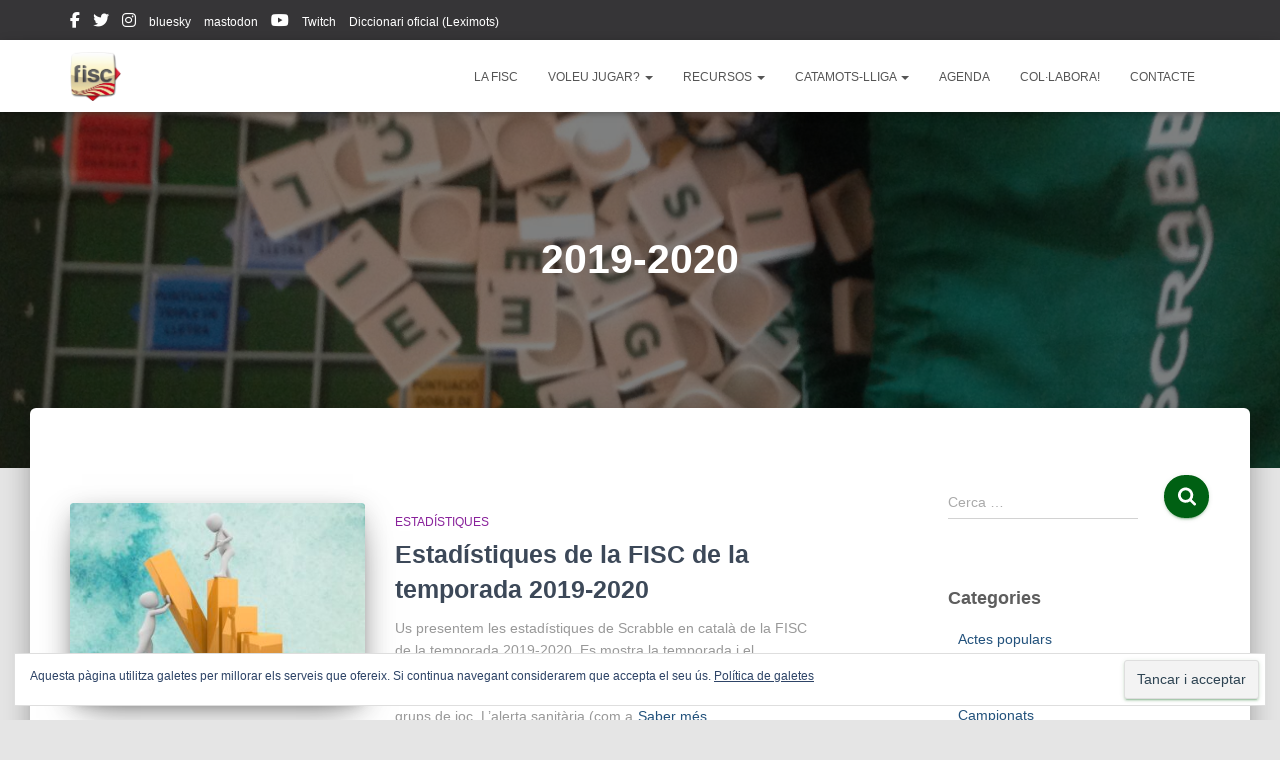

--- FILE ---
content_type: text/html; charset=UTF-8
request_url: https://www.fiscrabble.cat/tag/2019-2020/
body_size: 20791
content:
<!DOCTYPE html>
<html lang="ca">

<head>
	<meta charset='UTF-8'>
	<meta name="viewport" content="width=device-width, initial-scale=1">
	<link rel="profile" href="http://gmpg.org/xfn/11">
		<meta name='robots' content='index, follow, max-image-preview:large, max-snippet:-1, max-video-preview:-1' />

	<!-- This site is optimized with the Yoast SEO plugin v26.7 - https://yoast.com/wordpress/plugins/seo/ -->
	<title>Arxius de 2019-2020 - FISC</title>
	<link rel="canonical" href="https://www.fiscrabble.cat/tag/2019-2020/" />
	<meta property="og:locale" content="ca_ES" />
	<meta property="og:type" content="article" />
	<meta property="og:title" content="Arxius de 2019-2020 - FISC" />
	<meta property="og:url" content="https://www.fiscrabble.cat/tag/2019-2020/" />
	<meta property="og:site_name" content="FISC" />
	<meta name="twitter:card" content="summary_large_image" />
	<meta name="twitter:site" content="@fiscrabblecat" />
	<script type="application/ld+json" class="yoast-schema-graph">{"@context":"https://schema.org","@graph":[{"@type":"CollectionPage","@id":"https://www.fiscrabble.cat/tag/2019-2020/","url":"https://www.fiscrabble.cat/tag/2019-2020/","name":"Arxius de 2019-2020 - FISC","isPartOf":{"@id":"https://www.fiscrabble.cat/#website"},"primaryImageOfPage":{"@id":"https://www.fiscrabble.cat/tag/2019-2020/#primaryimage"},"image":{"@id":"https://www.fiscrabble.cat/tag/2019-2020/#primaryimage"},"thumbnailUrl":"https://www.fiscrabble.cat/wp-content/uploads/2020/09/fix_estadistiques_scrabble_catala_FISC_2019_2020.jpg","breadcrumb":{"@id":"https://www.fiscrabble.cat/tag/2019-2020/#breadcrumb"},"inLanguage":"ca"},{"@type":"ImageObject","inLanguage":"ca","@id":"https://www.fiscrabble.cat/tag/2019-2020/#primaryimage","url":"https://www.fiscrabble.cat/wp-content/uploads/2020/09/fix_estadistiques_scrabble_catala_FISC_2019_2020.jpg","contentUrl":"https://www.fiscrabble.cat/wp-content/uploads/2020/09/fix_estadistiques_scrabble_catala_FISC_2019_2020.jpg","width":740,"height":493,"caption":"estadístiques Scrabble català 2019-2020 covid"},{"@type":"BreadcrumbList","@id":"https://www.fiscrabble.cat/tag/2019-2020/#breadcrumb","itemListElement":[{"@type":"ListItem","position":1,"name":"Inici","item":"https://www.fiscrabble.cat/"},{"@type":"ListItem","position":2,"name":"2019-2020"}]},{"@type":"WebSite","@id":"https://www.fiscrabble.cat/#website","url":"https://www.fiscrabble.cat/","name":"Federació Internacional de Scrabble en Català","description":"FISC","publisher":{"@id":"https://www.fiscrabble.cat/#organization"},"potentialAction":[{"@type":"SearchAction","target":{"@type":"EntryPoint","urlTemplate":"https://www.fiscrabble.cat/?s={search_term_string}"},"query-input":{"@type":"PropertyValueSpecification","valueRequired":true,"valueName":"search_term_string"}}],"inLanguage":"ca"},{"@type":"Organization","@id":"https://www.fiscrabble.cat/#organization","name":"Federació Internacional de Scrabble en Català","url":"https://www.fiscrabble.cat/","logo":{"@type":"ImageObject","inLanguage":"ca","@id":"https://www.fiscrabble.cat/#/schema/logo/image/","url":"https://www.fiscrabble.cat/wp-content/uploads/2010/03/logo_llarg_color.jpg","contentUrl":"https://www.fiscrabble.cat/wp-content/uploads/2010/03/logo_llarg_color.jpg","width":"970","height":"211","caption":"Federació Internacional de Scrabble en Català"},"image":{"@id":"https://www.fiscrabble.cat/#/schema/logo/image/"},"sameAs":["https://www.facebook.com/FISC-Federació-Internacional-de-Scrabble-en-Català-185841871481540/?fref=ts","https://x.com/fiscrabblecat","https://www.instagram.com/fisc_scrabblecatala/","https://www.youtube.com/channel/UCWv1v6H8EveyV_A0IaClzXw","https://ca.wikipedia.org/wiki/Federació_Internacional_de_Scrabble_en_Català"]}]}</script>
	<!-- / Yoast SEO plugin. -->


<link rel='dns-prefetch' href='//secure.gravatar.com' />
<link rel='dns-prefetch' href='//stats.wp.com' />
<link rel='dns-prefetch' href='//jetpack.wordpress.com' />
<link rel='dns-prefetch' href='//s0.wp.com' />
<link rel='dns-prefetch' href='//public-api.wordpress.com' />
<link rel='dns-prefetch' href='//0.gravatar.com' />
<link rel='dns-prefetch' href='//1.gravatar.com' />
<link rel='dns-prefetch' href='//2.gravatar.com' />
<link rel='dns-prefetch' href='//widgets.wp.com' />
<link rel="alternate" type="application/rss+xml" title="FISC &raquo; Canal d&#039;informació" href="https://www.fiscrabble.cat/feed/" />
<link rel="alternate" type="application/rss+xml" title="FISC &raquo; Canal dels comentaris" href="https://www.fiscrabble.cat/comments/feed/" />
<link rel="alternate" type="application/rss+xml" title="FISC &raquo; 2019-2020 Canal de les etiquetes" href="https://www.fiscrabble.cat/tag/2019-2020/feed/" />
<style id='wp-img-auto-sizes-contain-inline-css' type='text/css'>
img:is([sizes=auto i],[sizes^="auto," i]){contain-intrinsic-size:3000px 1500px}
/*# sourceURL=wp-img-auto-sizes-contain-inline-css */
</style>
<style id='wp-emoji-styles-inline-css' type='text/css'>

	img.wp-smiley, img.emoji {
		display: inline !important;
		border: none !important;
		box-shadow: none !important;
		height: 1em !important;
		width: 1em !important;
		margin: 0 0.07em !important;
		vertical-align: -0.1em !important;
		background: none !important;
		padding: 0 !important;
	}
/*# sourceURL=wp-emoji-styles-inline-css */
</style>
<style id='wp-block-library-inline-css' type='text/css'>
:root{--wp-block-synced-color:#7a00df;--wp-block-synced-color--rgb:122,0,223;--wp-bound-block-color:var(--wp-block-synced-color);--wp-editor-canvas-background:#ddd;--wp-admin-theme-color:#007cba;--wp-admin-theme-color--rgb:0,124,186;--wp-admin-theme-color-darker-10:#006ba1;--wp-admin-theme-color-darker-10--rgb:0,107,160.5;--wp-admin-theme-color-darker-20:#005a87;--wp-admin-theme-color-darker-20--rgb:0,90,135;--wp-admin-border-width-focus:2px}@media (min-resolution:192dpi){:root{--wp-admin-border-width-focus:1.5px}}.wp-element-button{cursor:pointer}:root .has-very-light-gray-background-color{background-color:#eee}:root .has-very-dark-gray-background-color{background-color:#313131}:root .has-very-light-gray-color{color:#eee}:root .has-very-dark-gray-color{color:#313131}:root .has-vivid-green-cyan-to-vivid-cyan-blue-gradient-background{background:linear-gradient(135deg,#00d084,#0693e3)}:root .has-purple-crush-gradient-background{background:linear-gradient(135deg,#34e2e4,#4721fb 50%,#ab1dfe)}:root .has-hazy-dawn-gradient-background{background:linear-gradient(135deg,#faaca8,#dad0ec)}:root .has-subdued-olive-gradient-background{background:linear-gradient(135deg,#fafae1,#67a671)}:root .has-atomic-cream-gradient-background{background:linear-gradient(135deg,#fdd79a,#004a59)}:root .has-nightshade-gradient-background{background:linear-gradient(135deg,#330968,#31cdcf)}:root .has-midnight-gradient-background{background:linear-gradient(135deg,#020381,#2874fc)}:root{--wp--preset--font-size--normal:16px;--wp--preset--font-size--huge:42px}.has-regular-font-size{font-size:1em}.has-larger-font-size{font-size:2.625em}.has-normal-font-size{font-size:var(--wp--preset--font-size--normal)}.has-huge-font-size{font-size:var(--wp--preset--font-size--huge)}.has-text-align-center{text-align:center}.has-text-align-left{text-align:left}.has-text-align-right{text-align:right}.has-fit-text{white-space:nowrap!important}#end-resizable-editor-section{display:none}.aligncenter{clear:both}.items-justified-left{justify-content:flex-start}.items-justified-center{justify-content:center}.items-justified-right{justify-content:flex-end}.items-justified-space-between{justify-content:space-between}.screen-reader-text{border:0;clip-path:inset(50%);height:1px;margin:-1px;overflow:hidden;padding:0;position:absolute;width:1px;word-wrap:normal!important}.screen-reader-text:focus{background-color:#ddd;clip-path:none;color:#444;display:block;font-size:1em;height:auto;left:5px;line-height:normal;padding:15px 23px 14px;text-decoration:none;top:5px;width:auto;z-index:100000}html :where(.has-border-color){border-style:solid}html :where([style*=border-top-color]){border-top-style:solid}html :where([style*=border-right-color]){border-right-style:solid}html :where([style*=border-bottom-color]){border-bottom-style:solid}html :where([style*=border-left-color]){border-left-style:solid}html :where([style*=border-width]){border-style:solid}html :where([style*=border-top-width]){border-top-style:solid}html :where([style*=border-right-width]){border-right-style:solid}html :where([style*=border-bottom-width]){border-bottom-style:solid}html :where([style*=border-left-width]){border-left-style:solid}html :where(img[class*=wp-image-]){height:auto;max-width:100%}:where(figure){margin:0 0 1em}html :where(.is-position-sticky){--wp-admin--admin-bar--position-offset:var(--wp-admin--admin-bar--height,0px)}@media screen and (max-width:600px){html :where(.is-position-sticky){--wp-admin--admin-bar--position-offset:0px}}

/*# sourceURL=wp-block-library-inline-css */
</style><style id='wp-block-heading-inline-css' type='text/css'>
h1:where(.wp-block-heading).has-background,h2:where(.wp-block-heading).has-background,h3:where(.wp-block-heading).has-background,h4:where(.wp-block-heading).has-background,h5:where(.wp-block-heading).has-background,h6:where(.wp-block-heading).has-background{padding:1.25em 2.375em}h1.has-text-align-left[style*=writing-mode]:where([style*=vertical-lr]),h1.has-text-align-right[style*=writing-mode]:where([style*=vertical-rl]),h2.has-text-align-left[style*=writing-mode]:where([style*=vertical-lr]),h2.has-text-align-right[style*=writing-mode]:where([style*=vertical-rl]),h3.has-text-align-left[style*=writing-mode]:where([style*=vertical-lr]),h3.has-text-align-right[style*=writing-mode]:where([style*=vertical-rl]),h4.has-text-align-left[style*=writing-mode]:where([style*=vertical-lr]),h4.has-text-align-right[style*=writing-mode]:where([style*=vertical-rl]),h5.has-text-align-left[style*=writing-mode]:where([style*=vertical-lr]),h5.has-text-align-right[style*=writing-mode]:where([style*=vertical-rl]),h6.has-text-align-left[style*=writing-mode]:where([style*=vertical-lr]),h6.has-text-align-right[style*=writing-mode]:where([style*=vertical-rl]){rotate:180deg}
/*# sourceURL=https://www.fiscrabble.cat/wp-includes/blocks/heading/style.min.css */
</style>
<style id='wp-block-image-inline-css' type='text/css'>
.wp-block-image>a,.wp-block-image>figure>a{display:inline-block}.wp-block-image img{box-sizing:border-box;height:auto;max-width:100%;vertical-align:bottom}@media not (prefers-reduced-motion){.wp-block-image img.hide{visibility:hidden}.wp-block-image img.show{animation:show-content-image .4s}}.wp-block-image[style*=border-radius] img,.wp-block-image[style*=border-radius]>a{border-radius:inherit}.wp-block-image.has-custom-border img{box-sizing:border-box}.wp-block-image.aligncenter{text-align:center}.wp-block-image.alignfull>a,.wp-block-image.alignwide>a{width:100%}.wp-block-image.alignfull img,.wp-block-image.alignwide img{height:auto;width:100%}.wp-block-image .aligncenter,.wp-block-image .alignleft,.wp-block-image .alignright,.wp-block-image.aligncenter,.wp-block-image.alignleft,.wp-block-image.alignright{display:table}.wp-block-image .aligncenter>figcaption,.wp-block-image .alignleft>figcaption,.wp-block-image .alignright>figcaption,.wp-block-image.aligncenter>figcaption,.wp-block-image.alignleft>figcaption,.wp-block-image.alignright>figcaption{caption-side:bottom;display:table-caption}.wp-block-image .alignleft{float:left;margin:.5em 1em .5em 0}.wp-block-image .alignright{float:right;margin:.5em 0 .5em 1em}.wp-block-image .aligncenter{margin-left:auto;margin-right:auto}.wp-block-image :where(figcaption){margin-bottom:1em;margin-top:.5em}.wp-block-image.is-style-circle-mask img{border-radius:9999px}@supports ((-webkit-mask-image:none) or (mask-image:none)) or (-webkit-mask-image:none){.wp-block-image.is-style-circle-mask img{border-radius:0;-webkit-mask-image:url('data:image/svg+xml;utf8,<svg viewBox="0 0 100 100" xmlns="http://www.w3.org/2000/svg"><circle cx="50" cy="50" r="50"/></svg>');mask-image:url('data:image/svg+xml;utf8,<svg viewBox="0 0 100 100" xmlns="http://www.w3.org/2000/svg"><circle cx="50" cy="50" r="50"/></svg>');mask-mode:alpha;-webkit-mask-position:center;mask-position:center;-webkit-mask-repeat:no-repeat;mask-repeat:no-repeat;-webkit-mask-size:contain;mask-size:contain}}:root :where(.wp-block-image.is-style-rounded img,.wp-block-image .is-style-rounded img){border-radius:9999px}.wp-block-image figure{margin:0}.wp-lightbox-container{display:flex;flex-direction:column;position:relative}.wp-lightbox-container img{cursor:zoom-in}.wp-lightbox-container img:hover+button{opacity:1}.wp-lightbox-container button{align-items:center;backdrop-filter:blur(16px) saturate(180%);background-color:#5a5a5a40;border:none;border-radius:4px;cursor:zoom-in;display:flex;height:20px;justify-content:center;opacity:0;padding:0;position:absolute;right:16px;text-align:center;top:16px;width:20px;z-index:100}@media not (prefers-reduced-motion){.wp-lightbox-container button{transition:opacity .2s ease}}.wp-lightbox-container button:focus-visible{outline:3px auto #5a5a5a40;outline:3px auto -webkit-focus-ring-color;outline-offset:3px}.wp-lightbox-container button:hover{cursor:pointer;opacity:1}.wp-lightbox-container button:focus{opacity:1}.wp-lightbox-container button:focus,.wp-lightbox-container button:hover,.wp-lightbox-container button:not(:hover):not(:active):not(.has-background){background-color:#5a5a5a40;border:none}.wp-lightbox-overlay{box-sizing:border-box;cursor:zoom-out;height:100vh;left:0;overflow:hidden;position:fixed;top:0;visibility:hidden;width:100%;z-index:100000}.wp-lightbox-overlay .close-button{align-items:center;cursor:pointer;display:flex;justify-content:center;min-height:40px;min-width:40px;padding:0;position:absolute;right:calc(env(safe-area-inset-right) + 16px);top:calc(env(safe-area-inset-top) + 16px);z-index:5000000}.wp-lightbox-overlay .close-button:focus,.wp-lightbox-overlay .close-button:hover,.wp-lightbox-overlay .close-button:not(:hover):not(:active):not(.has-background){background:none;border:none}.wp-lightbox-overlay .lightbox-image-container{height:var(--wp--lightbox-container-height);left:50%;overflow:hidden;position:absolute;top:50%;transform:translate(-50%,-50%);transform-origin:top left;width:var(--wp--lightbox-container-width);z-index:9999999999}.wp-lightbox-overlay .wp-block-image{align-items:center;box-sizing:border-box;display:flex;height:100%;justify-content:center;margin:0;position:relative;transform-origin:0 0;width:100%;z-index:3000000}.wp-lightbox-overlay .wp-block-image img{height:var(--wp--lightbox-image-height);min-height:var(--wp--lightbox-image-height);min-width:var(--wp--lightbox-image-width);width:var(--wp--lightbox-image-width)}.wp-lightbox-overlay .wp-block-image figcaption{display:none}.wp-lightbox-overlay button{background:none;border:none}.wp-lightbox-overlay .scrim{background-color:#fff;height:100%;opacity:.9;position:absolute;width:100%;z-index:2000000}.wp-lightbox-overlay.active{visibility:visible}@media not (prefers-reduced-motion){.wp-lightbox-overlay.active{animation:turn-on-visibility .25s both}.wp-lightbox-overlay.active img{animation:turn-on-visibility .35s both}.wp-lightbox-overlay.show-closing-animation:not(.active){animation:turn-off-visibility .35s both}.wp-lightbox-overlay.show-closing-animation:not(.active) img{animation:turn-off-visibility .25s both}.wp-lightbox-overlay.zoom.active{animation:none;opacity:1;visibility:visible}.wp-lightbox-overlay.zoom.active .lightbox-image-container{animation:lightbox-zoom-in .4s}.wp-lightbox-overlay.zoom.active .lightbox-image-container img{animation:none}.wp-lightbox-overlay.zoom.active .scrim{animation:turn-on-visibility .4s forwards}.wp-lightbox-overlay.zoom.show-closing-animation:not(.active){animation:none}.wp-lightbox-overlay.zoom.show-closing-animation:not(.active) .lightbox-image-container{animation:lightbox-zoom-out .4s}.wp-lightbox-overlay.zoom.show-closing-animation:not(.active) .lightbox-image-container img{animation:none}.wp-lightbox-overlay.zoom.show-closing-animation:not(.active) .scrim{animation:turn-off-visibility .4s forwards}}@keyframes show-content-image{0%{visibility:hidden}99%{visibility:hidden}to{visibility:visible}}@keyframes turn-on-visibility{0%{opacity:0}to{opacity:1}}@keyframes turn-off-visibility{0%{opacity:1;visibility:visible}99%{opacity:0;visibility:visible}to{opacity:0;visibility:hidden}}@keyframes lightbox-zoom-in{0%{transform:translate(calc((-100vw + var(--wp--lightbox-scrollbar-width))/2 + var(--wp--lightbox-initial-left-position)),calc(-50vh + var(--wp--lightbox-initial-top-position))) scale(var(--wp--lightbox-scale))}to{transform:translate(-50%,-50%) scale(1)}}@keyframes lightbox-zoom-out{0%{transform:translate(-50%,-50%) scale(1);visibility:visible}99%{visibility:visible}to{transform:translate(calc((-100vw + var(--wp--lightbox-scrollbar-width))/2 + var(--wp--lightbox-initial-left-position)),calc(-50vh + var(--wp--lightbox-initial-top-position))) scale(var(--wp--lightbox-scale));visibility:hidden}}
/*# sourceURL=https://www.fiscrabble.cat/wp-includes/blocks/image/style.min.css */
</style>
<style id='wp-block-list-inline-css' type='text/css'>
ol,ul{box-sizing:border-box}:root :where(.wp-block-list.has-background){padding:1.25em 2.375em}
/*# sourceURL=https://www.fiscrabble.cat/wp-includes/blocks/list/style.min.css */
</style>
<style id='wp-block-paragraph-inline-css' type='text/css'>
.is-small-text{font-size:.875em}.is-regular-text{font-size:1em}.is-large-text{font-size:2.25em}.is-larger-text{font-size:3em}.has-drop-cap:not(:focus):first-letter{float:left;font-size:8.4em;font-style:normal;font-weight:100;line-height:.68;margin:.05em .1em 0 0;text-transform:uppercase}body.rtl .has-drop-cap:not(:focus):first-letter{float:none;margin-left:.1em}p.has-drop-cap.has-background{overflow:hidden}:root :where(p.has-background){padding:1.25em 2.375em}:where(p.has-text-color:not(.has-link-color)) a{color:inherit}p.has-text-align-left[style*="writing-mode:vertical-lr"],p.has-text-align-right[style*="writing-mode:vertical-rl"]{rotate:180deg}
/*# sourceURL=https://www.fiscrabble.cat/wp-includes/blocks/paragraph/style.min.css */
</style>
<style id='global-styles-inline-css' type='text/css'>
:root{--wp--preset--aspect-ratio--square: 1;--wp--preset--aspect-ratio--4-3: 4/3;--wp--preset--aspect-ratio--3-4: 3/4;--wp--preset--aspect-ratio--3-2: 3/2;--wp--preset--aspect-ratio--2-3: 2/3;--wp--preset--aspect-ratio--16-9: 16/9;--wp--preset--aspect-ratio--9-16: 9/16;--wp--preset--color--black: #000000;--wp--preset--color--cyan-bluish-gray: #abb8c3;--wp--preset--color--white: #ffffff;--wp--preset--color--pale-pink: #f78da7;--wp--preset--color--vivid-red: #cf2e2e;--wp--preset--color--luminous-vivid-orange: #ff6900;--wp--preset--color--luminous-vivid-amber: #fcb900;--wp--preset--color--light-green-cyan: #7bdcb5;--wp--preset--color--vivid-green-cyan: #00d084;--wp--preset--color--pale-cyan-blue: #8ed1fc;--wp--preset--color--vivid-cyan-blue: #0693e3;--wp--preset--color--vivid-purple: #9b51e0;--wp--preset--color--accent: #006013;--wp--preset--color--background-color: #E5E5E5;--wp--preset--color--header-gradient: #a81d84;--wp--preset--gradient--vivid-cyan-blue-to-vivid-purple: linear-gradient(135deg,rgb(6,147,227) 0%,rgb(155,81,224) 100%);--wp--preset--gradient--light-green-cyan-to-vivid-green-cyan: linear-gradient(135deg,rgb(122,220,180) 0%,rgb(0,208,130) 100%);--wp--preset--gradient--luminous-vivid-amber-to-luminous-vivid-orange: linear-gradient(135deg,rgb(252,185,0) 0%,rgb(255,105,0) 100%);--wp--preset--gradient--luminous-vivid-orange-to-vivid-red: linear-gradient(135deg,rgb(255,105,0) 0%,rgb(207,46,46) 100%);--wp--preset--gradient--very-light-gray-to-cyan-bluish-gray: linear-gradient(135deg,rgb(238,238,238) 0%,rgb(169,184,195) 100%);--wp--preset--gradient--cool-to-warm-spectrum: linear-gradient(135deg,rgb(74,234,220) 0%,rgb(151,120,209) 20%,rgb(207,42,186) 40%,rgb(238,44,130) 60%,rgb(251,105,98) 80%,rgb(254,248,76) 100%);--wp--preset--gradient--blush-light-purple: linear-gradient(135deg,rgb(255,206,236) 0%,rgb(152,150,240) 100%);--wp--preset--gradient--blush-bordeaux: linear-gradient(135deg,rgb(254,205,165) 0%,rgb(254,45,45) 50%,rgb(107,0,62) 100%);--wp--preset--gradient--luminous-dusk: linear-gradient(135deg,rgb(255,203,112) 0%,rgb(199,81,192) 50%,rgb(65,88,208) 100%);--wp--preset--gradient--pale-ocean: linear-gradient(135deg,rgb(255,245,203) 0%,rgb(182,227,212) 50%,rgb(51,167,181) 100%);--wp--preset--gradient--electric-grass: linear-gradient(135deg,rgb(202,248,128) 0%,rgb(113,206,126) 100%);--wp--preset--gradient--midnight: linear-gradient(135deg,rgb(2,3,129) 0%,rgb(40,116,252) 100%);--wp--preset--font-size--small: 13px;--wp--preset--font-size--medium: 20px;--wp--preset--font-size--large: 36px;--wp--preset--font-size--x-large: 42px;--wp--preset--spacing--20: 0.44rem;--wp--preset--spacing--30: 0.67rem;--wp--preset--spacing--40: 1rem;--wp--preset--spacing--50: 1.5rem;--wp--preset--spacing--60: 2.25rem;--wp--preset--spacing--70: 3.38rem;--wp--preset--spacing--80: 5.06rem;--wp--preset--shadow--natural: 6px 6px 9px rgba(0, 0, 0, 0.2);--wp--preset--shadow--deep: 12px 12px 50px rgba(0, 0, 0, 0.4);--wp--preset--shadow--sharp: 6px 6px 0px rgba(0, 0, 0, 0.2);--wp--preset--shadow--outlined: 6px 6px 0px -3px rgb(255, 255, 255), 6px 6px rgb(0, 0, 0);--wp--preset--shadow--crisp: 6px 6px 0px rgb(0, 0, 0);}:root :where(.is-layout-flow) > :first-child{margin-block-start: 0;}:root :where(.is-layout-flow) > :last-child{margin-block-end: 0;}:root :where(.is-layout-flow) > *{margin-block-start: 24px;margin-block-end: 0;}:root :where(.is-layout-constrained) > :first-child{margin-block-start: 0;}:root :where(.is-layout-constrained) > :last-child{margin-block-end: 0;}:root :where(.is-layout-constrained) > *{margin-block-start: 24px;margin-block-end: 0;}:root :where(.is-layout-flex){gap: 24px;}:root :where(.is-layout-grid){gap: 24px;}body .is-layout-flex{display: flex;}.is-layout-flex{flex-wrap: wrap;align-items: center;}.is-layout-flex > :is(*, div){margin: 0;}body .is-layout-grid{display: grid;}.is-layout-grid > :is(*, div){margin: 0;}.has-black-color{color: var(--wp--preset--color--black) !important;}.has-cyan-bluish-gray-color{color: var(--wp--preset--color--cyan-bluish-gray) !important;}.has-white-color{color: var(--wp--preset--color--white) !important;}.has-pale-pink-color{color: var(--wp--preset--color--pale-pink) !important;}.has-vivid-red-color{color: var(--wp--preset--color--vivid-red) !important;}.has-luminous-vivid-orange-color{color: var(--wp--preset--color--luminous-vivid-orange) !important;}.has-luminous-vivid-amber-color{color: var(--wp--preset--color--luminous-vivid-amber) !important;}.has-light-green-cyan-color{color: var(--wp--preset--color--light-green-cyan) !important;}.has-vivid-green-cyan-color{color: var(--wp--preset--color--vivid-green-cyan) !important;}.has-pale-cyan-blue-color{color: var(--wp--preset--color--pale-cyan-blue) !important;}.has-vivid-cyan-blue-color{color: var(--wp--preset--color--vivid-cyan-blue) !important;}.has-vivid-purple-color{color: var(--wp--preset--color--vivid-purple) !important;}.has-accent-color{color: var(--wp--preset--color--accent) !important;}.has-background-color-color{color: var(--wp--preset--color--background-color) !important;}.has-header-gradient-color{color: var(--wp--preset--color--header-gradient) !important;}.has-black-background-color{background-color: var(--wp--preset--color--black) !important;}.has-cyan-bluish-gray-background-color{background-color: var(--wp--preset--color--cyan-bluish-gray) !important;}.has-white-background-color{background-color: var(--wp--preset--color--white) !important;}.has-pale-pink-background-color{background-color: var(--wp--preset--color--pale-pink) !important;}.has-vivid-red-background-color{background-color: var(--wp--preset--color--vivid-red) !important;}.has-luminous-vivid-orange-background-color{background-color: var(--wp--preset--color--luminous-vivid-orange) !important;}.has-luminous-vivid-amber-background-color{background-color: var(--wp--preset--color--luminous-vivid-amber) !important;}.has-light-green-cyan-background-color{background-color: var(--wp--preset--color--light-green-cyan) !important;}.has-vivid-green-cyan-background-color{background-color: var(--wp--preset--color--vivid-green-cyan) !important;}.has-pale-cyan-blue-background-color{background-color: var(--wp--preset--color--pale-cyan-blue) !important;}.has-vivid-cyan-blue-background-color{background-color: var(--wp--preset--color--vivid-cyan-blue) !important;}.has-vivid-purple-background-color{background-color: var(--wp--preset--color--vivid-purple) !important;}.has-accent-background-color{background-color: var(--wp--preset--color--accent) !important;}.has-background-color-background-color{background-color: var(--wp--preset--color--background-color) !important;}.has-header-gradient-background-color{background-color: var(--wp--preset--color--header-gradient) !important;}.has-black-border-color{border-color: var(--wp--preset--color--black) !important;}.has-cyan-bluish-gray-border-color{border-color: var(--wp--preset--color--cyan-bluish-gray) !important;}.has-white-border-color{border-color: var(--wp--preset--color--white) !important;}.has-pale-pink-border-color{border-color: var(--wp--preset--color--pale-pink) !important;}.has-vivid-red-border-color{border-color: var(--wp--preset--color--vivid-red) !important;}.has-luminous-vivid-orange-border-color{border-color: var(--wp--preset--color--luminous-vivid-orange) !important;}.has-luminous-vivid-amber-border-color{border-color: var(--wp--preset--color--luminous-vivid-amber) !important;}.has-light-green-cyan-border-color{border-color: var(--wp--preset--color--light-green-cyan) !important;}.has-vivid-green-cyan-border-color{border-color: var(--wp--preset--color--vivid-green-cyan) !important;}.has-pale-cyan-blue-border-color{border-color: var(--wp--preset--color--pale-cyan-blue) !important;}.has-vivid-cyan-blue-border-color{border-color: var(--wp--preset--color--vivid-cyan-blue) !important;}.has-vivid-purple-border-color{border-color: var(--wp--preset--color--vivid-purple) !important;}.has-accent-border-color{border-color: var(--wp--preset--color--accent) !important;}.has-background-color-border-color{border-color: var(--wp--preset--color--background-color) !important;}.has-header-gradient-border-color{border-color: var(--wp--preset--color--header-gradient) !important;}.has-vivid-cyan-blue-to-vivid-purple-gradient-background{background: var(--wp--preset--gradient--vivid-cyan-blue-to-vivid-purple) !important;}.has-light-green-cyan-to-vivid-green-cyan-gradient-background{background: var(--wp--preset--gradient--light-green-cyan-to-vivid-green-cyan) !important;}.has-luminous-vivid-amber-to-luminous-vivid-orange-gradient-background{background: var(--wp--preset--gradient--luminous-vivid-amber-to-luminous-vivid-orange) !important;}.has-luminous-vivid-orange-to-vivid-red-gradient-background{background: var(--wp--preset--gradient--luminous-vivid-orange-to-vivid-red) !important;}.has-very-light-gray-to-cyan-bluish-gray-gradient-background{background: var(--wp--preset--gradient--very-light-gray-to-cyan-bluish-gray) !important;}.has-cool-to-warm-spectrum-gradient-background{background: var(--wp--preset--gradient--cool-to-warm-spectrum) !important;}.has-blush-light-purple-gradient-background{background: var(--wp--preset--gradient--blush-light-purple) !important;}.has-blush-bordeaux-gradient-background{background: var(--wp--preset--gradient--blush-bordeaux) !important;}.has-luminous-dusk-gradient-background{background: var(--wp--preset--gradient--luminous-dusk) !important;}.has-pale-ocean-gradient-background{background: var(--wp--preset--gradient--pale-ocean) !important;}.has-electric-grass-gradient-background{background: var(--wp--preset--gradient--electric-grass) !important;}.has-midnight-gradient-background{background: var(--wp--preset--gradient--midnight) !important;}.has-small-font-size{font-size: var(--wp--preset--font-size--small) !important;}.has-medium-font-size{font-size: var(--wp--preset--font-size--medium) !important;}.has-large-font-size{font-size: var(--wp--preset--font-size--large) !important;}.has-x-large-font-size{font-size: var(--wp--preset--font-size--x-large) !important;}
/*# sourceURL=global-styles-inline-css */
</style>

<style id='classic-theme-styles-inline-css' type='text/css'>
/*! This file is auto-generated */
.wp-block-button__link{color:#fff;background-color:#32373c;border-radius:9999px;box-shadow:none;text-decoration:none;padding:calc(.667em + 2px) calc(1.333em + 2px);font-size:1.125em}.wp-block-file__button{background:#32373c;color:#fff;text-decoration:none}
/*# sourceURL=/wp-includes/css/classic-themes.min.css */
</style>
<link rel='stylesheet' id='hestia-clients-bar-css' href='https://www.fiscrabble.cat/wp-content/plugins/themeisle-companion/obfx_modules/companion-legacy/assets/css/hestia/clients-bar.css?ver=3.0.3' type='text/css' media='all' />
<link rel='stylesheet' id='bootstrap-css' href='https://www.fiscrabble.cat/wp-content/themes/hestia/assets/bootstrap/css/bootstrap.min.css?ver=1.0.2' type='text/css' media='all' />
<link rel='stylesheet' id='hestia-font-sizes-css' href='https://www.fiscrabble.cat/wp-content/themes/hestia/assets/css/font-sizes.min.css?ver=3.3.3' type='text/css' media='all' />
<link rel='stylesheet' id='hestia_style-css' href='https://www.fiscrabble.cat/wp-content/themes/hestia/style.min.css?ver=3.3.3' type='text/css' media='all' />
<style id='hestia_style-inline-css' type='text/css'>
.hestia-top-bar li a[href*="facebook.com"]{font-size:0}.hestia-top-bar li a[href*="facebook.com"]:before{content:"\f39e"}.hestia-top-bar li a[href*="facebook.com"]:hover:before{color:#3b5998}.hestia-top-bar li a[href*="twitter.com"]{font-size:0}.hestia-top-bar li a[href*="twitter.com"]:before{content:"\f099"}.hestia-top-bar li a[href*="twitter.com"]:hover:before{color:#000}.hestia-top-bar li a[href*="pinterest.com"]{font-size:0}.hestia-top-bar li a[href*="pinterest.com"]:before{content:"\f231"}.hestia-top-bar li a[href*="pinterest.com"]:hover:before{color:#cc2127}.hestia-top-bar li a[href*="google.com"]{font-size:0}.hestia-top-bar li a[href*="google.com"]:before{content:"\f1a0"}.hestia-top-bar li a[href*="google.com"]:hover:before{color:#dd4b39}.hestia-top-bar li a[href*="linkedin.com"]{font-size:0}.hestia-top-bar li a[href*="linkedin.com"]:before{content:"\f0e1"}.hestia-top-bar li a[href*="linkedin.com"]:hover:before{color:#0976b4}.hestia-top-bar li a[href*="dribbble.com"]{font-size:0}.hestia-top-bar li a[href*="dribbble.com"]:before{content:"\f17d"}.hestia-top-bar li a[href*="dribbble.com"]:hover:before{color:#ea4c89}.hestia-top-bar li a[href*="github.com"]{font-size:0}.hestia-top-bar li a[href*="github.com"]:before{content:"\f09b"}.hestia-top-bar li a[href*="github.com"]:hover:before{color:#000}.hestia-top-bar li a[href*="youtube.com"]{font-size:0}.hestia-top-bar li a[href*="youtube.com"]:before{content:"\f167"}.hestia-top-bar li a[href*="youtube.com"]:hover:before{color:#e52d27}.hestia-top-bar li a[href*="instagram.com"]{font-size:0}.hestia-top-bar li a[href*="instagram.com"]:before{content:"\f16d"}.hestia-top-bar li a[href*="instagram.com"]:hover:before{color:#125688}.hestia-top-bar li a[href*="reddit.com"]{font-size:0}.hestia-top-bar li a[href*="reddit.com"]:before{content:"\f281"}.hestia-top-bar li a[href*="reddit.com"]:hover:before{color:#ff4500}.hestia-top-bar li a[href*="tumblr.com"]{font-size:0}.hestia-top-bar li a[href*="tumblr.com"]:before{content:"\f173"}.hestia-top-bar li a[href*="tumblr.com"]:hover:before{color:#35465c}.hestia-top-bar li a[href*="behance.com"]{font-size:0}.hestia-top-bar li a[href*="behance.com"]:before{content:"\f1b4"}.hestia-top-bar li a[href*="behance.com"]:hover:before{color:#1769ff}.hestia-top-bar li a[href*="snapchat.com"]{font-size:0}.hestia-top-bar li a[href*="snapchat.com"]:before{content:"\f2ab"}.hestia-top-bar li a[href*="snapchat.com"]:hover:before{color:#fffc00}.hestia-top-bar li a[href*="deviantart.com"]{font-size:0}.hestia-top-bar li a[href*="deviantart.com"]:before{content:"\f1bd"}.hestia-top-bar li a[href*="deviantart.com"]:hover:before{color:#05cc47}.hestia-top-bar li a[href*="vimeo.com"]{font-size:0}.hestia-top-bar li a[href*="vimeo.com"]:before{content:"\f27d"}.hestia-top-bar li a[href*="vimeo.com"]:hover:before{color:#1ab7ea}.hestia-top-bar li a:is( [href*="://x.com"],[href*="://www.x.com"]){font-size:0}.hestia-top-bar li a:is( [href*="://x.com"],[href*="://www.x.com"]):before{content:"\e61b"}.hestia-top-bar li a:is( [href*="://x.com"],[href*="://www.x.com"]):hover:before{color:#000}.navbar .navbar-nav li a[href*="facebook.com"]{font-size:0}.navbar .navbar-nav li a[href*="facebook.com"]:before{content:"\f39e"}.navbar .navbar-nav li a[href*="facebook.com"]:hover:before{color:#3b5998}.navbar .navbar-nav li a[href*="twitter.com"]{font-size:0}.navbar .navbar-nav li a[href*="twitter.com"]:before{content:"\f099"}.navbar .navbar-nav li a[href*="twitter.com"]:hover:before{color:#000}.navbar .navbar-nav li a[href*="pinterest.com"]{font-size:0}.navbar .navbar-nav li a[href*="pinterest.com"]:before{content:"\f231"}.navbar .navbar-nav li a[href*="pinterest.com"]:hover:before{color:#cc2127}.navbar .navbar-nav li a[href*="google.com"]{font-size:0}.navbar .navbar-nav li a[href*="google.com"]:before{content:"\f1a0"}.navbar .navbar-nav li a[href*="google.com"]:hover:before{color:#dd4b39}.navbar .navbar-nav li a[href*="linkedin.com"]{font-size:0}.navbar .navbar-nav li a[href*="linkedin.com"]:before{content:"\f0e1"}.navbar .navbar-nav li a[href*="linkedin.com"]:hover:before{color:#0976b4}.navbar .navbar-nav li a[href*="dribbble.com"]{font-size:0}.navbar .navbar-nav li a[href*="dribbble.com"]:before{content:"\f17d"}.navbar .navbar-nav li a[href*="dribbble.com"]:hover:before{color:#ea4c89}.navbar .navbar-nav li a[href*="github.com"]{font-size:0}.navbar .navbar-nav li a[href*="github.com"]:before{content:"\f09b"}.navbar .navbar-nav li a[href*="github.com"]:hover:before{color:#000}.navbar .navbar-nav li a[href*="youtube.com"]{font-size:0}.navbar .navbar-nav li a[href*="youtube.com"]:before{content:"\f167"}.navbar .navbar-nav li a[href*="youtube.com"]:hover:before{color:#e52d27}.navbar .navbar-nav li a[href*="instagram.com"]{font-size:0}.navbar .navbar-nav li a[href*="instagram.com"]:before{content:"\f16d"}.navbar .navbar-nav li a[href*="instagram.com"]:hover:before{color:#125688}.navbar .navbar-nav li a[href*="reddit.com"]{font-size:0}.navbar .navbar-nav li a[href*="reddit.com"]:before{content:"\f281"}.navbar .navbar-nav li a[href*="reddit.com"]:hover:before{color:#ff4500}.navbar .navbar-nav li a[href*="tumblr.com"]{font-size:0}.navbar .navbar-nav li a[href*="tumblr.com"]:before{content:"\f173"}.navbar .navbar-nav li a[href*="tumblr.com"]:hover:before{color:#35465c}.navbar .navbar-nav li a[href*="behance.com"]{font-size:0}.navbar .navbar-nav li a[href*="behance.com"]:before{content:"\f1b4"}.navbar .navbar-nav li a[href*="behance.com"]:hover:before{color:#1769ff}.navbar .navbar-nav li a[href*="snapchat.com"]{font-size:0}.navbar .navbar-nav li a[href*="snapchat.com"]:before{content:"\f2ab"}.navbar .navbar-nav li a[href*="snapchat.com"]:hover:before{color:#fffc00}.navbar .navbar-nav li a[href*="deviantart.com"]{font-size:0}.navbar .navbar-nav li a[href*="deviantart.com"]:before{content:"\f1bd"}.navbar .navbar-nav li a[href*="deviantart.com"]:hover:before{color:#05cc47}.navbar .navbar-nav li a[href*="vimeo.com"]{font-size:0}.navbar .navbar-nav li a[href*="vimeo.com"]:before{content:"\f27d"}.navbar .navbar-nav li a[href*="vimeo.com"]:hover:before{color:#1ab7ea}.navbar .navbar-nav li a:is( [href*="://x.com"],[href*="://www.x.com"]){font-size:0}.navbar .navbar-nav li a:is( [href*="://x.com"],[href*="://www.x.com"]):before{content:"\e61b"}.navbar .navbar-nav li a:is( [href*="://x.com"],[href*="://www.x.com"]):hover:before{color:#000}
.hestia-top-bar,.hestia-top-bar .widget.widget_shopping_cart .cart_list{background-color:#363537}.hestia-top-bar .widget .label-floating input[type=search]:-webkit-autofill{-webkit-box-shadow:inset 0 0 0 9999px #363537}.hestia-top-bar,.hestia-top-bar .widget .label-floating input[type=search],.hestia-top-bar .widget.widget_search form.form-group:before,.hestia-top-bar .widget.widget_product_search form.form-group:before,.hestia-top-bar .widget.widget_shopping_cart:before{color:#fff}.hestia-top-bar .widget .label-floating input[type=search]{-webkit-text-fill-color:#fff !important}.hestia-top-bar div.widget.widget_shopping_cart:before,.hestia-top-bar .widget.widget_product_search form.form-group:before,.hestia-top-bar .widget.widget_search form.form-group:before{background-color:#fff}.hestia-top-bar a,.hestia-top-bar .top-bar-nav li a{color:#fff}.hestia-top-bar ul li a[href*="mailto:"]:before,.hestia-top-bar ul li a[href*="tel:"]:before{background-color:#fff}.hestia-top-bar a:hover,.hestia-top-bar .top-bar-nav li a:hover{color:#eee}.hestia-top-bar ul li:hover a[href*="mailto:"]:before,.hestia-top-bar ul li:hover a[href*="tel:"]:before{background-color:#eee}
footer.footer.footer-black{background:#323437}footer.footer.footer-black.footer-big{color:#fff}footer.footer.footer-black a{color:#fff}footer.footer.footer-black hr{border-color:#5e5e5e}.footer-big p,.widget,.widget code,.widget pre{color:#5e5e5e}
:root{--hestia-primary-color:#006013}a,.navbar .dropdown-menu li:hover>a,.navbar .dropdown-menu li:focus>a,.navbar .dropdown-menu li:active>a,.navbar .navbar-nav>li .dropdown-menu li:hover>a,body:not(.home) .navbar-default .navbar-nav>.active:not(.btn)>a,body:not(.home) .navbar-default .navbar-nav>.active:not(.btn)>a:hover,body:not(.home) .navbar-default .navbar-nav>.active:not(.btn)>a:focus,a:hover,.card-blog a.moretag:hover,.card-blog a.more-link:hover,.widget a:hover,.has-text-color.has-accent-color,p.has-text-color a{color:#006013}.svg-text-color{fill:#006013}.pagination span.current,.pagination span.current:focus,.pagination span.current:hover{border-color:#006013}button,button:hover,.woocommerce .track_order button[type="submit"],.woocommerce .track_order button[type="submit"]:hover,div.wpforms-container .wpforms-form button[type=submit].wpforms-submit,div.wpforms-container .wpforms-form button[type=submit].wpforms-submit:hover,input[type="button"],input[type="button"]:hover,input[type="submit"],input[type="submit"]:hover,input#searchsubmit,.pagination span.current,.pagination span.current:focus,.pagination span.current:hover,.btn.btn-primary,.btn.btn-primary:link,.btn.btn-primary:hover,.btn.btn-primary:focus,.btn.btn-primary:active,.btn.btn-primary.active,.btn.btn-primary.active:focus,.btn.btn-primary.active:hover,.btn.btn-primary:active:hover,.btn.btn-primary:active:focus,.btn.btn-primary:active:hover,.hestia-sidebar-open.btn.btn-rose,.hestia-sidebar-close.btn.btn-rose,.hestia-sidebar-open.btn.btn-rose:hover,.hestia-sidebar-close.btn.btn-rose:hover,.hestia-sidebar-open.btn.btn-rose:focus,.hestia-sidebar-close.btn.btn-rose:focus,.label.label-primary,.hestia-work .portfolio-item:nth-child(6n+1) .label,.nav-cart .nav-cart-content .widget .buttons .button,.has-accent-background-color[class*="has-background"]{background-color:#006013}@media(max-width:768px){.navbar-default .navbar-nav>li>a:hover,.navbar-default .navbar-nav>li>a:focus,.navbar .navbar-nav .dropdown .dropdown-menu li a:hover,.navbar .navbar-nav .dropdown .dropdown-menu li a:focus,.navbar button.navbar-toggle:hover,.navbar .navbar-nav li:hover>a i{color:#006013}}body:not(.woocommerce-page) button:not([class^="fl-"]):not(.hestia-scroll-to-top):not(.navbar-toggle):not(.close),body:not(.woocommerce-page) .button:not([class^="fl-"]):not(hestia-scroll-to-top):not(.navbar-toggle):not(.add_to_cart_button):not(.product_type_grouped):not(.product_type_external),div.wpforms-container .wpforms-form button[type=submit].wpforms-submit,input[type="submit"],input[type="button"],.btn.btn-primary,.widget_product_search button[type="submit"],.hestia-sidebar-open.btn.btn-rose,.hestia-sidebar-close.btn.btn-rose,.everest-forms button[type=submit].everest-forms-submit-button{-webkit-box-shadow:0 2px 2px 0 rgba(0,96,19,0.14),0 3px 1px -2px rgba(0,96,19,0.2),0 1px 5px 0 rgba(0,96,19,0.12);box-shadow:0 2px 2px 0 rgba(0,96,19,0.14),0 3px 1px -2px rgba(0,96,19,0.2),0 1px 5px 0 rgba(0,96,19,0.12)}.card .header-primary,.card .content-primary,.everest-forms button[type=submit].everest-forms-submit-button{background:#006013}body:not(.woocommerce-page) .button:not([class^="fl-"]):not(.hestia-scroll-to-top):not(.navbar-toggle):not(.add_to_cart_button):hover,body:not(.woocommerce-page) button:not([class^="fl-"]):not(.hestia-scroll-to-top):not(.navbar-toggle):not(.close):hover,div.wpforms-container .wpforms-form button[type=submit].wpforms-submit:hover,input[type="submit"]:hover,input[type="button"]:hover,input#searchsubmit:hover,.widget_product_search button[type="submit"]:hover,.pagination span.current,.btn.btn-primary:hover,.btn.btn-primary:focus,.btn.btn-primary:active,.btn.btn-primary.active,.btn.btn-primary:active:focus,.btn.btn-primary:active:hover,.hestia-sidebar-open.btn.btn-rose:hover,.hestia-sidebar-close.btn.btn-rose:hover,.pagination span.current:hover,.everest-forms button[type=submit].everest-forms-submit-button:hover,.everest-forms button[type=submit].everest-forms-submit-button:focus,.everest-forms button[type=submit].everest-forms-submit-button:active{-webkit-box-shadow:0 14px 26px -12px rgba(0,96,19,0.42),0 4px 23px 0 rgba(0,0,0,0.12),0 8px 10px -5px rgba(0,96,19,0.2);box-shadow:0 14px 26px -12px rgba(0,96,19,0.42),0 4px 23px 0 rgba(0,0,0,0.12),0 8px 10px -5px rgba(0,96,19,0.2);color:#fff}.form-group.is-focused .form-control{background-image:-webkit-gradient(linear,left top,left bottom,from(#006013),to(#006013)),-webkit-gradient(linear,left top,left bottom,from(#d2d2d2),to(#d2d2d2));background-image:-webkit-linear-gradient(linear,left top,left bottom,from(#006013),to(#006013)),-webkit-linear-gradient(linear,left top,left bottom,from(#d2d2d2),to(#d2d2d2));background-image:linear-gradient(linear,left top,left bottom,from(#006013),to(#006013)),linear-gradient(linear,left top,left bottom,from(#d2d2d2),to(#d2d2d2))}.navbar:not(.navbar-transparent) li:not(.btn):hover>a,.navbar li.on-section:not(.btn)>a,.navbar.full-screen-menu.navbar-transparent li:not(.btn):hover>a,.navbar.full-screen-menu .navbar-toggle:hover,.navbar:not(.navbar-transparent) .nav-cart:hover,.navbar:not(.navbar-transparent) .hestia-toggle-search:hover{color:#006013}.header-filter-gradient{background:linear-gradient(45deg,rgba(168,29,132,1) 0,rgb(234,57,111) 100%)}.has-text-color.has-header-gradient-color{color:#a81d84}.has-header-gradient-background-color[class*="has-background"]{background-color:#a81d84}.has-text-color.has-background-color-color{color:#E5E5E5}.has-background-color-background-color[class*="has-background"]{background-color:#E5E5E5}
.btn.btn-primary:not(.colored-button):not(.btn-left):not(.btn-right):not(.btn-just-icon):not(.menu-item),input[type="submit"]:not(.search-submit),body:not(.woocommerce-account) .woocommerce .button.woocommerce-Button,.woocommerce .product button.button,.woocommerce .product button.button.alt,.woocommerce .product #respond input#submit,.woocommerce-cart .blog-post .woocommerce .cart-collaterals .cart_totals .checkout-button,.woocommerce-checkout #payment #place_order,.woocommerce-account.woocommerce-page button.button,.woocommerce .track_order button[type="submit"],.nav-cart .nav-cart-content .widget .buttons .button,.woocommerce a.button.wc-backward,body.woocommerce .wccm-catalog-item a.button,body.woocommerce a.wccm-button.button,form.woocommerce-form-coupon button.button,div.wpforms-container .wpforms-form button[type=submit].wpforms-submit,div.woocommerce a.button.alt,div.woocommerce table.my_account_orders .button,.btn.colored-button,.btn.btn-left,.btn.btn-right,.btn:not(.colored-button):not(.btn-left):not(.btn-right):not(.btn-just-icon):not(.menu-item):not(.hestia-sidebar-open):not(.hestia-sidebar-close){padding-top:15px;padding-bottom:15px;padding-left:33px;padding-right:33px}
:root{--hestia-button-border-radius:42px}.btn.btn-primary:not(.colored-button):not(.btn-left):not(.btn-right):not(.btn-just-icon):not(.menu-item),input[type="submit"]:not(.search-submit),body:not(.woocommerce-account) .woocommerce .button.woocommerce-Button,.woocommerce .product button.button,.woocommerce .product button.button.alt,.woocommerce .product #respond input#submit,.woocommerce-cart .blog-post .woocommerce .cart-collaterals .cart_totals .checkout-button,.woocommerce-checkout #payment #place_order,.woocommerce-account.woocommerce-page button.button,.woocommerce .track_order button[type="submit"],.nav-cart .nav-cart-content .widget .buttons .button,.woocommerce a.button.wc-backward,body.woocommerce .wccm-catalog-item a.button,body.woocommerce a.wccm-button.button,form.woocommerce-form-coupon button.button,div.wpforms-container .wpforms-form button[type=submit].wpforms-submit,div.woocommerce a.button.alt,div.woocommerce table.my_account_orders .button,input[type="submit"].search-submit,.hestia-view-cart-wrapper .added_to_cart.wc-forward,.woocommerce-product-search button,.woocommerce-cart .actions .button,#secondary div[id^=woocommerce_price_filter] .button,.woocommerce div[id^=woocommerce_widget_cart].widget .buttons .button,.searchform input[type=submit],.searchform button,.search-form:not(.media-toolbar-primary) input[type=submit],.search-form:not(.media-toolbar-primary) button,.woocommerce-product-search input[type=submit],.btn.colored-button,.btn.btn-left,.btn.btn-right,.btn:not(.colored-button):not(.btn-left):not(.btn-right):not(.btn-just-icon):not(.menu-item):not(.hestia-sidebar-open):not(.hestia-sidebar-close){border-radius:42px}
h1,h2,h3,h4,h5,h6,.hestia-title,.hestia-title.title-in-content,p.meta-in-content,.info-title,.card-title,.page-header.header-small .hestia-title,.page-header.header-small .title,.widget h5,.hestia-title,.title,.footer-brand,.footer-big h4,.footer-big h5,.media .media-heading,.carousel h1.hestia-title,.carousel h2.title,.carousel span.sub-title,.hestia-about h1,.hestia-about h2,.hestia-about h3,.hestia-about h4,.hestia-about h5{font-family:Tahoma,Geneva,sans-serif}body,ul,.tooltip-inner{font-family:Tahoma,Geneva,sans-serif}
@media(min-width:769px){.page-header.header-small .hestia-title,.page-header.header-small .title,h1.hestia-title.title-in-content,.main article.section .has-title-font-size{font-size:41px}}@media(max-width:480px){.page-header.header-small .hestia-title,.page-header.header-small .title,h1.hestia-title.title-in-content,.main article.section .has-title-font-size{font-size:26px}}@media(max-width:768px){.page-header.header-small .hestia-title,.page-header.header-small .title,h1.hestia-title.title-in-content,.main article.section .has-title-font-size{font-size:26px}}@media(min-width:769px){.single-post-wrap h1:not(.title-in-content),.page-content-wrap h1:not(.title-in-content),.page-template-template-fullwidth article h1:not(.title-in-content){font-size:41px}.single-post-wrap h2,.page-content-wrap h2,.page-template-template-fullwidth article h2,.main article.section .has-heading-font-size{font-size:36px}.single-post-wrap h3,.page-content-wrap h3,.page-template-template-fullwidth article h3{font-size:31px}.single-post-wrap h4,.page-content-wrap h4,.page-template-template-fullwidth article h4{font-size:26px}.single-post-wrap h5,.page-content-wrap h5,.page-template-template-fullwidth article h5{font-size:22px}.single-post-wrap h6,.page-content-wrap h6,.page-template-template-fullwidth article h6{font-size:17px}}@media(max-width:480px){.single-post-wrap h1:not(.title-in-content),.page-content-wrap h1:not(.title-in-content),.page-template-template-fullwidth article h1:not(.title-in-content){font-size:30px}.single-post-wrap h2,.page-content-wrap h2,.page-template-template-fullwidth article h2,.main article.section .has-heading-font-size{font-size:28px}.single-post-wrap h3,.page-content-wrap h3,.page-template-template-fullwidth article h3{font-size:24px}.single-post-wrap h4,.page-content-wrap h4,.page-template-template-fullwidth article h4{font-size:22px}.single-post-wrap h5,.page-content-wrap h5,.page-template-template-fullwidth article h5{font-size:20px}.single-post-wrap h6,.page-content-wrap h6,.page-template-template-fullwidth article h6{font-size:18px}}@media(max-width:768px){.single-post-wrap h1:not(.title-in-content),.page-content-wrap h1:not(.title-in-content),.page-template-template-fullwidth article h1:not(.title-in-content){font-size:30px}.single-post-wrap h2,.page-content-wrap h2,.page-template-template-fullwidth article h2,.main article.section .has-heading-font-size{font-size:28px}.single-post-wrap h3,.page-content-wrap h3,.page-template-template-fullwidth article h3{font-size:24px}.single-post-wrap h4,.page-content-wrap h4,.page-template-template-fullwidth article h4{font-size:22px}.single-post-wrap h5,.page-content-wrap h5,.page-template-template-fullwidth article h5{font-size:20px}.single-post-wrap h6,.page-content-wrap h6,.page-template-template-fullwidth article h6{font-size:18px}}@media(min-width:769px){.single-post-wrap,.page-content-wrap,.single-post-wrap ul,.page-content-wrap ul,.single-post-wrap ol,.page-content-wrap ol,.single-post-wrap dl,.page-content-wrap dl,.single-post-wrap table,.page-content-wrap table,.page-template-template-fullwidth article,.main article.section .has-body-font-size{font-size:18px}}@media(min-width:769px){section.hestia-features .hestia-title,section.hestia-shop .hestia-title,section.hestia-work .hestia-title,section.hestia-team .hestia-title,section.hestia-pricing .hestia-title,section.hestia-ribbon .hestia-title,section.hestia-testimonials .hestia-title,section.hestia-subscribe h2.title,section.hestia-blogs .hestia-title,.section.related-posts .hestia-title,section.hestia-contact .hestia-title{font-size:36px}section.hestia-features .hestia-info h4.info-title,section.hestia-shop h4.card-title,section.hestia-team h4.card-title,section.hestia-testimonials h4.card-title,section.hestia-blogs h4.card-title,.section.related-posts h4.card-title,section.hestia-contact h4.card-title,section.hestia-contact .hestia-description h6{font-size:18px}section.hestia-work h4.card-title,section.hestia-contact .hestia-description h5{font-size:23px}section.hestia-contact .hestia-description h1{font-size:42px}section.hestia-contact .hestia-description h2{font-size:37px}section.hestia-contact .hestia-description h3{font-size:32px}section.hestia-contact .hestia-description h4{font-size:27px}}@media(max-width:480px){section.hestia-features .hestia-title,section.hestia-shop .hestia-title,section.hestia-work .hestia-title,section.hestia-team .hestia-title,section.hestia-pricing .hestia-title,section.hestia-ribbon .hestia-title,section.hestia-testimonials .hestia-title,section.hestia-subscribe h2.title,section.hestia-blogs .hestia-title,.section.related-posts .hestia-title,section.hestia-contact .hestia-title{font-size:24px}section.hestia-features .hestia-info h4.info-title,section.hestia-shop h4.card-title,section.hestia-team h4.card-title,section.hestia-testimonials h4.card-title,section.hestia-blogs h4.card-title,.section.related-posts h4.card-title,section.hestia-contact h4.card-title,section.hestia-contact .hestia-description h6{font-size:18px}section.hestia-work h4.card-title,section.hestia-contact .hestia-description h5{font-size:23px}section.hestia-contact .hestia-description h1{font-size:42px}section.hestia-contact .hestia-description h2{font-size:37px}section.hestia-contact .hestia-description h3{font-size:32px}section.hestia-contact .hestia-description h4{font-size:27px}}@media(max-width:768px){section.hestia-features .hestia-title,section.hestia-shop .hestia-title,section.hestia-work .hestia-title,section.hestia-team .hestia-title,section.hestia-pricing .hestia-title,section.hestia-ribbon .hestia-title,section.hestia-testimonials .hestia-title,section.hestia-subscribe h2.title,section.hestia-blogs .hestia-title,.section.related-posts .hestia-title,section.hestia-contact .hestia-title{font-size:24px}section.hestia-features .hestia-info h4.info-title,section.hestia-shop h4.card-title,section.hestia-team h4.card-title,section.hestia-testimonials h4.card-title,section.hestia-blogs h4.card-title,.section.related-posts h4.card-title,section.hestia-contact h4.card-title,section.hestia-contact .hestia-description h6{font-size:18px}section.hestia-work h4.card-title,section.hestia-contact .hestia-description h5{font-size:23px}section.hestia-contact .hestia-description h1{font-size:42px}section.hestia-contact .hestia-description h2{font-size:37px}section.hestia-contact .hestia-description h3{font-size:32px}section.hestia-contact .hestia-description h4{font-size:27px}}@media(min-width:769px){section.hestia-features h5.description,section.hestia-shop h5.description,section.hestia-work h5.description,section.hestia-team h5.description,section.hestia-testimonials h5.description,section.hestia-subscribe h5.subscribe-description,section.hestia-blogs h5.description,section.hestia-contact h5.description{font-size:18px}}@media(max-width:480px){section.hestia-features h5.description,section.hestia-shop h5.description,section.hestia-work h5.description,section.hestia-team h5.description,section.hestia-testimonials h5.description,section.hestia-subscribe h5.subscribe-description,section.hestia-blogs h5.description,section.hestia-contact h5.description{font-size:18px}}@media(max-width:768px){section.hestia-features h5.description,section.hestia-shop h5.description,section.hestia-work h5.description,section.hestia-team h5.description,section.hestia-testimonials h5.description,section.hestia-subscribe h5.subscribe-description,section.hestia-blogs h5.description,section.hestia-contact h5.description{font-size:18px}}@media(min-width:769px){section.hestia-team p.card-description,section.hestia-pricing p.text-gray,section.hestia-testimonials p.card-description,section.hestia-blogs p.card-description,.section.related-posts p.card-description,.hestia-contact p,section.hestia-features .hestia-info p,section.hestia-shop .card-description p{font-size:14px}section.hestia-shop h6.category,section.hestia-work .label-primary,section.hestia-team h6.category,section.hestia-pricing .card-pricing h6.category,section.hestia-testimonials h6.category,section.hestia-blogs h6.category,.section.related-posts h6.category{font-size:12px}}
@media( min-width:480px){}@media( min-width:768px){}.hestia-scroll-to-top{border-radius :50%;background-color:#999}.hestia-scroll-to-top:hover{background-color:#999}.hestia-scroll-to-top:hover svg,.hestia-scroll-to-top:hover p{color:#fff}.hestia-scroll-to-top svg,.hestia-scroll-to-top p{color:#fff}
/*# sourceURL=hestia_style-inline-css */
</style>
<link rel='stylesheet' id='jetpack_likes-css' href='https://www.fiscrabble.cat/wp-content/plugins/jetpack/modules/likes/style.css?ver=15.4' type='text/css' media='all' />
<style id='jetpack_facebook_likebox-inline-css' type='text/css'>
.widget_facebook_likebox {
	overflow: hidden;
}

/*# sourceURL=https://www.fiscrabble.cat/wp-content/plugins/jetpack/modules/widgets/facebook-likebox/style.css */
</style>
<link rel='stylesheet' id='sharedaddy-css' href='https://www.fiscrabble.cat/wp-content/plugins/jetpack/modules/sharedaddy/sharing.css?ver=15.4' type='text/css' media='all' />
<link rel='stylesheet' id='social-logos-css' href='https://www.fiscrabble.cat/wp-content/plugins/jetpack/_inc/social-logos/social-logos.min.css?ver=15.4' type='text/css' media='all' />
<script type="text/javascript" src="https://www.fiscrabble.cat/wp-includes/js/jquery/jquery.min.js?ver=3.7.1" id="jquery-core-js"></script>
<script type="text/javascript" src="https://www.fiscrabble.cat/wp-includes/js/jquery/jquery-migrate.min.js?ver=3.4.1" id="jquery-migrate-js"></script>
<link rel="https://api.w.org/" href="https://www.fiscrabble.cat/wp-json/" /><link rel="alternate" title="JSON" type="application/json" href="https://www.fiscrabble.cat/wp-json/wp/v2/tags/1509" /><link rel="EditURI" type="application/rsd+xml" title="RSD" href="https://www.fiscrabble.cat/xmlrpc.php?rsd" />

<!-- Enter your scripts here -->	<style>img#wpstats{display:none}</style>
		<link rel="icon" href="https://www.fiscrabble.cat/wp-content/uploads/2016/12/cropped-FISC_nomes-logo-32x32.jpg" sizes="32x32" />
<link rel="icon" href="https://www.fiscrabble.cat/wp-content/uploads/2016/12/cropped-FISC_nomes-logo-192x192.jpg" sizes="192x192" />
<link rel="apple-touch-icon" href="https://www.fiscrabble.cat/wp-content/uploads/2016/12/cropped-FISC_nomes-logo-180x180.jpg" />
<meta name="msapplication-TileImage" content="https://www.fiscrabble.cat/wp-content/uploads/2016/12/cropped-FISC_nomes-logo-270x270.jpg" />
<link rel='stylesheet' id='eu-cookie-law-style-css' href='https://www.fiscrabble.cat/wp-content/plugins/jetpack/modules/widgets/eu-cookie-law/style.css?ver=15.4' type='text/css' media='all' />
<link rel='stylesheet' id='font-awesome-5-all-css' href='https://www.fiscrabble.cat/wp-content/themes/hestia/assets/font-awesome/css/all.min.css?ver=1.0.2' type='text/css' media='all' />
<link rel='stylesheet' id='font-awesome-4-shim-css' href='https://www.fiscrabble.cat/wp-content/themes/hestia/assets/font-awesome/css/v4-shims.min.css?ver=1.0.2' type='text/css' media='all' />
</head>

<body class="archive tag tag-2019-2020 tag-1509 wp-custom-logo wp-theme-hestia header-layout-default">
		<div class="wrapper  default ">
		<header class="header header-with-topbar">
			<div style="display: none"></div><div class="hestia-top-bar">		<div class="container">
			<div class="row">
								<div class="pull-left col-md-12">
					<div id="top-bar-navigation" class="menu-xarxes-socials-adalt-container"><ul id="menu-xarxes-socials-adalt" class="nav top-bar-nav"><li id="menu-item-9159" class="menu-item menu-item-type-custom menu-item-object-custom menu-item-9159"><a title="facebook" href="https://www.facebook.com/FISC-Federaci%C3%B3-Internacional-de-Scrabble-en-Catal%C3%A0-185841871481540/">facebook</a></li>
<li id="menu-item-9143" class="menu-item menu-item-type-custom menu-item-object-custom menu-item-9143"><a title="twitter" href="https://twitter.com/fiscrabblecat">twitter</a></li>
<li id="menu-item-9160" class="menu-item menu-item-type-custom menu-item-object-custom menu-item-9160"><a title="instagram" href="https://www.instagram.com/fisc_scrabblecatala/">instagram</a></li>
<li id="menu-item-15563" class="menu-item menu-item-type-custom menu-item-object-custom menu-item-15563"><a title="bluesky" href="https://bsky.app/profile/scrabble-catala.bsky.social">bluesky</a></li>
<li id="menu-item-15564" class="menu-item menu-item-type-custom menu-item-object-custom menu-item-15564"><a title="mastodon" href="https://mastodon.social/@scrabble_catala">mastodon</a></li>
<li id="menu-item-9161" class="menu-item menu-item-type-custom menu-item-object-custom menu-item-9161"><a title="youtube" href="https://www.youtube.com/user/FISCRABBLECAT">youtube</a></li>
<li id="menu-item-15565" class="menu-item menu-item-type-custom menu-item-object-custom menu-item-15565"><a title="Twitch" href="https://www.twitch.tv/catamots_scrabble_catala">Twitch</a></li>
<li id="menu-item-9938" class="menu-item menu-item-type-custom menu-item-object-custom menu-item-9938"><a title="Diccionari oficial (Leximots)" href="http://app.leximots.cat/">Diccionari oficial (Leximots)</a></li>
</ul></div>				</div>
			</div><!-- /.row -->
		</div><!-- /.container -->
		</div>		<nav class="navbar navbar-default  hestia_left header-with-topbar navbar-not-transparent navbar-fixed-top">
						<div class="container">
						<div class="navbar-header">
			<div class="title-logo-wrapper">
				<a class="navbar-brand" href="https://www.fiscrabble.cat/"
						title="FISC">
					<img  src="https://www.fiscrabble.cat/wp-content/uploads/2017/12/cropped-FISC-logo-trans.png" alt="FISC" width="896" height="881"></a>
			</div>
								<div class="navbar-toggle-wrapper">
						<button type="button" class="navbar-toggle" data-toggle="collapse" data-target="#main-navigation">
								<span class="icon-bar"></span><span class="icon-bar"></span><span class="icon-bar"></span>				<span class="sr-only">Canvia la navegació</span>
			</button>
					</div>
				</div>
		<div id="main-navigation" class="collapse navbar-collapse"><ul id="menu-pestanyes" class="nav navbar-nav"><li id="menu-item-9108" class="menu-item menu-item-type-post_type menu-item-object-page menu-item-9108"><a title="La FISC" href="https://www.fiscrabble.cat/federacio-internacional-de-scrabble-en-catala-fisc/">La FISC</a></li>
<li id="menu-item-9120" class="menu-item menu-item-type-post_type menu-item-object-page menu-item-has-children menu-item-9120 dropdown"><a title="Voleu jugar?" href="https://www.fiscrabble.cat/voleu-jugar/" class="dropdown-toggle">Voleu jugar? <span class="caret-wrap"><span class="caret"><svg aria-hidden="true" focusable="false" data-prefix="fas" data-icon="chevron-down" class="svg-inline--fa fa-chevron-down fa-w-14" role="img" xmlns="http://www.w3.org/2000/svg" viewBox="0 0 448 512"><path d="M207.029 381.476L12.686 187.132c-9.373-9.373-9.373-24.569 0-33.941l22.667-22.667c9.357-9.357 24.522-9.375 33.901-.04L224 284.505l154.745-154.021c9.379-9.335 24.544-9.317 33.901.04l22.667 22.667c9.373 9.373 9.373 24.569 0 33.941L240.971 381.476c-9.373 9.372-24.569 9.372-33.942 0z"></path></svg></span></span></a>
<ul role="menu" class="dropdown-menu">
	<li id="menu-item-11800" class="menu-item menu-item-type-post_type menu-item-object-page menu-item-11800"><a title="Clubs i grups de joc" href="https://www.fiscrabble.cat/voleu-jugar/club-scrabble-catala/">Clubs i grups de joc</a></li>
	<li id="menu-item-9122" class="menu-item menu-item-type-post_type menu-item-object-page menu-item-9122"><a title="Munteu un grup de joc" href="https://www.fiscrabble.cat/voleu-jugar/un-grup-de-joc/">Munteu un grup de joc</a></li>
	<li id="menu-item-9123" class="menu-item menu-item-type-post_type menu-item-object-page menu-item-9123"><a title="Creeu un club i federeu-vos" href="https://www.fiscrabble.cat/voleu-jugar/crear-club-federar/">Creeu un club i federeu-vos</a></li>
</ul>
</li>
<li id="menu-item-9111" class="menu-item menu-item-type-post_type menu-item-object-page menu-item-has-children menu-item-9111 dropdown"><a title="Recursos" href="https://www.fiscrabble.cat/recursos/" class="dropdown-toggle">Recursos <span class="caret-wrap"><span class="caret"><svg aria-hidden="true" focusable="false" data-prefix="fas" data-icon="chevron-down" class="svg-inline--fa fa-chevron-down fa-w-14" role="img" xmlns="http://www.w3.org/2000/svg" viewBox="0 0 448 512"><path d="M207.029 381.476L12.686 187.132c-9.373-9.373-9.373-24.569 0-33.941l22.667-22.667c9.357-9.357 24.522-9.375 33.901-.04L224 284.505l154.745-154.021c9.379-9.335 24.544-9.317 33.901.04l22.667 22.667c9.373 9.373 9.373 24.569 0 33.941L240.971 381.476c-9.373 9.372-24.569 9.372-33.942 0z"></path></svg></span></span></a>
<ul role="menu" class="dropdown-menu">
	<li id="menu-item-9112" class="menu-item menu-item-type-post_type menu-item-object-page menu-item-9112"><a title="Història del joc" href="https://www.fiscrabble.cat/recursos/historia-del-joc/">Història del joc</a></li>
	<li id="menu-item-9113" class="menu-item menu-item-type-post_type menu-item-object-page menu-item-9113"><a title="Història del joc en català" href="https://www.fiscrabble.cat/recursos/historia-del-joc-en-catala/">Història del joc en català</a></li>
	<li id="menu-item-9573" class="menu-item menu-item-type-post_type menu-item-object-page menu-item-9573"><a title="Reglaments oficials" href="https://www.fiscrabble.cat/recursos/reglaments-oficials/">Reglaments oficials</a></li>
	<li id="menu-item-12847" class="menu-item menu-item-type-post_type menu-item-object-page menu-item-12847"><a title="Què és l’Scrabble duplicat?" href="https://www.fiscrabble.cat/que-es-lscrabble-duplicat/">Què és l’Scrabble duplicat?</a></li>
	<li id="menu-item-9115" class="menu-item menu-item-type-post_type menu-item-object-page menu-item-9115"><a title="Distribució de fitxes" href="https://www.fiscrabble.cat/recursos/distribucio-fitxes/">Distribució de fitxes</a></li>
	<li id="menu-item-9119" class="menu-item menu-item-type-post_type menu-item-object-page menu-item-9119"><a title="Diccionari Oficial de Scrabble en Català en línia (LEXIMOTS)" href="https://www.fiscrabble.cat/diccionari-oficial-scrabble-en-catala-en-linia/">Diccionari Oficial de Scrabble en Català en línia (LEXIMOTS)</a></li>
	<li id="menu-item-9114" class="menu-item menu-item-type-post_type menu-item-object-page menu-item-9114"><a title="Materials" href="https://www.fiscrabble.cat/recursos/materials/">Materials</a></li>
	<li id="menu-item-9110" class="menu-item menu-item-type-post_type menu-item-object-page menu-item-9110"><a title="Paraula del mes" href="https://www.fiscrabble.cat/paraula-del-mes/">Paraula del mes</a></li>
	<li id="menu-item-9291" class="menu-item menu-item-type-post_type menu-item-object-page menu-item-9291"><a title="Divertiments" href="https://www.fiscrabble.cat/recursos/divertiments/">Divertiments</a></li>
	<li id="menu-item-9116" class="menu-item menu-item-type-post_type menu-item-object-page menu-item-has-children menu-item-9116 dropdown dropdown-submenu"><a title="Rànquing (clàssic i duplicat)" href="https://www.fiscrabble.cat/recursos/ranquings/" class="dropdown-toggle">Rànquing (clàssic i duplicat) <span class="caret-wrap"><span class="caret"><svg aria-hidden="true" focusable="false" data-prefix="fas" data-icon="chevron-down" class="svg-inline--fa fa-chevron-down fa-w-14" role="img" xmlns="http://www.w3.org/2000/svg" viewBox="0 0 448 512"><path d="M207.029 381.476L12.686 187.132c-9.373-9.373-9.373-24.569 0-33.941l22.667-22.667c9.357-9.357 24.522-9.375 33.901-.04L224 284.505l154.745-154.021c9.379-9.335 24.544-9.317 33.901.04l22.667 22.667c9.373 9.373 9.373 24.569 0 33.941L240.971 381.476c-9.373 9.372-24.569 9.372-33.942 0z"></path></svg></span></span></a>
	<ul role="menu" class="dropdown-menu">
		<li id="menu-item-9117" class="menu-item menu-item-type-post_type menu-item-object-page menu-item-9117"><a title="RaScCat" href="https://www.fiscrabble.cat/recursos/ranquings/historic/">RaScCat</a></li>
		<li id="menu-item-11212" class="menu-item menu-item-type-post_type menu-item-object-page menu-item-11212"><a title="RaPliCat" href="https://www.fiscrabble.cat/recursos/ranquings/raplicat/">RaPliCat</a></li>
	</ul>
</li>
</ul>
</li>
<li id="menu-item-11436" class="menu-item menu-item-type-post_type menu-item-object-page menu-item-has-children menu-item-11436 dropdown"><a title="Catamots-lliga" href="https://www.fiscrabble.cat/catamots-joc-de-scrabble-en-linia/" class="dropdown-toggle">Catamots-lliga <span class="caret-wrap"><span class="caret"><svg aria-hidden="true" focusable="false" data-prefix="fas" data-icon="chevron-down" class="svg-inline--fa fa-chevron-down fa-w-14" role="img" xmlns="http://www.w3.org/2000/svg" viewBox="0 0 448 512"><path d="M207.029 381.476L12.686 187.132c-9.373-9.373-9.373-24.569 0-33.941l22.667-22.667c9.357-9.357 24.522-9.375 33.901-.04L224 284.505l154.745-154.021c9.379-9.335 24.544-9.317 33.901.04l22.667 22.667c9.373 9.373 9.373 24.569 0 33.941L240.971 381.476c-9.373 9.372-24.569 9.372-33.942 0z"></path></svg></span></span></a>
<ul role="menu" class="dropdown-menu">
	<li id="menu-item-11443" class="menu-item menu-item-type-post_type menu-item-object-page menu-item-11443"><a title="Com es juga, al Catamots?" href="https://www.fiscrabble.cat/catamots-joc-de-scrabble-en-linia/com-es-juga-al-catamots/">Com es juga, al Catamots?</a></li>
	<li id="menu-item-11437" class="menu-item menu-item-type-post_type menu-item-object-page menu-item-has-children menu-item-11437 dropdown dropdown-submenu"><a title="1a Lliga de Scrabble virtual amb Catamots" href="https://www.fiscrabble.cat/catamots-joc-de-scrabble-en-linia/1a-lliga-de-scrabble-virtual-amb-catamots/" class="dropdown-toggle">1a Lliga de Scrabble virtual amb Catamots <span class="caret-wrap"><span class="caret"><svg aria-hidden="true" focusable="false" data-prefix="fas" data-icon="chevron-down" class="svg-inline--fa fa-chevron-down fa-w-14" role="img" xmlns="http://www.w3.org/2000/svg" viewBox="0 0 448 512"><path d="M207.029 381.476L12.686 187.132c-9.373-9.373-9.373-24.569 0-33.941l22.667-22.667c9.357-9.357 24.522-9.375 33.901-.04L224 284.505l154.745-154.021c9.379-9.335 24.544-9.317 33.901.04l22.667 22.667c9.373 9.373 9.373 24.569 0 33.941L240.971 381.476c-9.373 9.372-24.569 9.372-33.942 0z"></path></svg></span></span></a>
	<ul role="menu" class="dropdown-menu">
		<li id="menu-item-11442" class="menu-item menu-item-type-post_type menu-item-object-page menu-item-11442"><a title="1a fase" href="https://www.fiscrabble.cat/catamots-joc-de-scrabble-en-linia/1a-lliga-de-scrabble-virtual-amb-catamots/1a-fase/">1a fase</a></li>
		<li id="menu-item-11668" class="menu-item menu-item-type-post_type menu-item-object-page menu-item-11668"><a title="2a fase" href="https://www.fiscrabble.cat/catamots-joc-de-scrabble-en-linia/1a-lliga-de-scrabble-virtual-amb-catamots/1a-divisio-de-la-lliga/">2a fase</a></li>
	</ul>
</li>
	<li id="menu-item-11912" class="menu-item menu-item-type-post_type menu-item-object-page menu-item-has-children menu-item-11912 dropdown dropdown-submenu"><a title="2a Lliga de Scrabble virtual amb Catamots" href="https://www.fiscrabble.cat/catamots-joc-de-scrabble-en-linia/2a-lliga-de-scrabble-virtual-amb-catamots-2/" class="dropdown-toggle">2a Lliga de Scrabble virtual amb Catamots <span class="caret-wrap"><span class="caret"><svg aria-hidden="true" focusable="false" data-prefix="fas" data-icon="chevron-down" class="svg-inline--fa fa-chevron-down fa-w-14" role="img" xmlns="http://www.w3.org/2000/svg" viewBox="0 0 448 512"><path d="M207.029 381.476L12.686 187.132c-9.373-9.373-9.373-24.569 0-33.941l22.667-22.667c9.357-9.357 24.522-9.375 33.901-.04L224 284.505l154.745-154.021c9.379-9.335 24.544-9.317 33.901.04l22.667 22.667c9.373 9.373 9.373 24.569 0 33.941L240.971 381.476c-9.373 9.372-24.569 9.372-33.942 0z"></path></svg></span></span></a>
	<ul role="menu" class="dropdown-menu">
		<li id="menu-item-11927" class="menu-item menu-item-type-post_type menu-item-object-page menu-item-11927"><a title="1a divisió de la Lliga" href="https://www.fiscrabble.cat/catamots-joc-de-scrabble-en-linia/2a-lliga-de-scrabble-virtual-amb-catamots-2/1a-divisio-de-la-lliga/">1a divisió de la Lliga</a></li>
		<li id="menu-item-11926" class="menu-item menu-item-type-post_type menu-item-object-page menu-item-11926"><a title="2a divisió de la Lliga" href="https://www.fiscrabble.cat/catamots-joc-de-scrabble-en-linia/2a-lliga-de-scrabble-virtual-amb-catamots-2/2a-divisio-de-la-lliga/">2a divisió de la Lliga</a></li>
		<li id="menu-item-11928" class="menu-item menu-item-type-post_type menu-item-object-page menu-item-11928"><a title="3a divisió (A) de la Lliga" href="https://www.fiscrabble.cat/catamots-joc-de-scrabble-en-linia/2a-lliga-de-scrabble-virtual-amb-catamots-2/3a-divisio-a/">3a divisió (A) de la Lliga</a></li>
		<li id="menu-item-11929" class="menu-item menu-item-type-post_type menu-item-object-page menu-item-11929"><a title="3a divisió (B) de la Lliga" href="https://www.fiscrabble.cat/catamots-joc-de-scrabble-en-linia/2a-lliga-de-scrabble-virtual-amb-catamots-2/3a-divisio-b/">3a divisió (B) de la Lliga</a></li>
		<li id="menu-item-12007" class="menu-item menu-item-type-post_type menu-item-object-page menu-item-12007"><a title="3a divisió: playoff d’ascens" href="https://www.fiscrabble.cat/catamots-joc-de-scrabble-en-linia/2a-lliga-de-scrabble-virtual-amb-catamots-2/3a-divisio-playoff-dascens/">3a divisió: playoff d’ascens</a></li>
		<li id="menu-item-12006" class="menu-item menu-item-type-post_type menu-item-object-page menu-item-12006"><a title="3a divisió: playoff de clausura" href="https://www.fiscrabble.cat/catamots-joc-de-scrabble-en-linia/2a-lliga-de-scrabble-virtual-amb-catamots-2/3a-divisio-playoff-de-clausura/">3a divisió: playoff de clausura</a></li>
	</ul>
</li>
	<li id="menu-item-12288" class="menu-item menu-item-type-post_type menu-item-object-page menu-item-has-children menu-item-12288 dropdown dropdown-submenu"><a title="3a Lliga de Scrabble virtual amb Catamots" href="https://www.fiscrabble.cat/catamots-joc-de-scrabble-en-linia/3a-lliga-de-scrabble-catala-virtual-amb-catamots/" class="dropdown-toggle">3a Lliga de Scrabble virtual amb Catamots <span class="caret-wrap"><span class="caret"><svg aria-hidden="true" focusable="false" data-prefix="fas" data-icon="chevron-down" class="svg-inline--fa fa-chevron-down fa-w-14" role="img" xmlns="http://www.w3.org/2000/svg" viewBox="0 0 448 512"><path d="M207.029 381.476L12.686 187.132c-9.373-9.373-9.373-24.569 0-33.941l22.667-22.667c9.357-9.357 24.522-9.375 33.901-.04L224 284.505l154.745-154.021c9.379-9.335 24.544-9.317 33.901.04l22.667 22.667c9.373 9.373 9.373 24.569 0 33.941L240.971 381.476c-9.373 9.372-24.569 9.372-33.942 0z"></path></svg></span></span></a>
	<ul role="menu" class="dropdown-menu">
		<li id="menu-item-12336" class="menu-item menu-item-type-post_type menu-item-object-page menu-item-12336"><a title="1a divisió de la Lliga" href="https://www.fiscrabble.cat/catamots-joc-de-scrabble-en-linia/3a-lliga-de-scrabble-catala-virtual-amb-catamots/1a-divisio-de-la-lliga/">1a divisió de la Lliga</a></li>
		<li id="menu-item-12335" class="menu-item menu-item-type-post_type menu-item-object-page menu-item-12335"><a title="2a divisió de la Lliga" href="https://www.fiscrabble.cat/catamots-joc-de-scrabble-en-linia/3a-lliga-de-scrabble-catala-virtual-amb-catamots/2a-divisio-de-la-lliga/">2a divisió de la Lliga</a></li>
		<li id="menu-item-12334" class="menu-item menu-item-type-post_type menu-item-object-page menu-item-12334"><a title="3a divisió (A) de la Lliga" href="https://www.fiscrabble.cat/catamots-joc-de-scrabble-en-linia/3a-lliga-de-scrabble-catala-virtual-amb-catamots/3a-divisio-a-de-la-lliga/">3a divisió (A) de la Lliga</a></li>
		<li id="menu-item-12333" class="menu-item menu-item-type-post_type menu-item-object-page menu-item-12333"><a title="3a divisió (B) de la Lliga" href="https://www.fiscrabble.cat/catamots-joc-de-scrabble-en-linia/3a-lliga-de-scrabble-catala-virtual-amb-catamots/3a-divisio-b-de-la-lliga/">3a divisió (B) de la Lliga</a></li>
		<li id="menu-item-12498" class="menu-item menu-item-type-post_type menu-item-object-page menu-item-12498"><a title="3a divisió: playoff d’ascens" href="https://www.fiscrabble.cat/catamots-joc-de-scrabble-en-linia/3a-lliga-de-scrabble-catala-virtual-amb-catamots/3a-divisio-playoff-dascens/">3a divisió: playoff d’ascens</a></li>
		<li id="menu-item-12497" class="menu-item menu-item-type-post_type menu-item-object-page menu-item-12497"><a title="3a divisió: playoff de clausura" href="https://www.fiscrabble.cat/catamots-joc-de-scrabble-en-linia/3a-lliga-de-scrabble-catala-virtual-amb-catamots/3a-divisio-playoff-de-clausura/">3a divisió: playoff de clausura</a></li>
	</ul>
</li>
	<li id="menu-item-12924" class="menu-item menu-item-type-post_type menu-item-object-page menu-item-has-children menu-item-12924 dropdown dropdown-submenu"><a title="4a Lliga de Scrabble Virtual amb Catamots" href="https://www.fiscrabble.cat/4a-lliga-de-scrabble-virtual-amb-catamots/" class="dropdown-toggle">4a Lliga de Scrabble Virtual amb Catamots <span class="caret-wrap"><span class="caret"><svg aria-hidden="true" focusable="false" data-prefix="fas" data-icon="chevron-down" class="svg-inline--fa fa-chevron-down fa-w-14" role="img" xmlns="http://www.w3.org/2000/svg" viewBox="0 0 448 512"><path d="M207.029 381.476L12.686 187.132c-9.373-9.373-9.373-24.569 0-33.941l22.667-22.667c9.357-9.357 24.522-9.375 33.901-.04L224 284.505l154.745-154.021c9.379-9.335 24.544-9.317 33.901.04l22.667 22.667c9.373 9.373 9.373 24.569 0 33.941L240.971 381.476c-9.373 9.372-24.569 9.372-33.942 0z"></path></svg></span></span></a>
	<ul role="menu" class="dropdown-menu">
		<li id="menu-item-12951" class="menu-item menu-item-type-post_type menu-item-object-page menu-item-12951"><a title="1a divisió de la Lliga" href="https://www.fiscrabble.cat/4a-lliga-de-scrabble-virtual-amb-catamots/1a-divisio-de-la-lliga/">1a divisió de la Lliga</a></li>
		<li id="menu-item-12950" class="menu-item menu-item-type-post_type menu-item-object-page menu-item-12950"><a title="2a divisió de la Lliga" href="https://www.fiscrabble.cat/4a-lliga-de-scrabble-virtual-amb-catamots/2a-divisio-de-la-lliga/">2a divisió de la Lliga</a></li>
		<li id="menu-item-12949" class="menu-item menu-item-type-post_type menu-item-object-page menu-item-12949"><a title="3a divisió de la Lliga" href="https://www.fiscrabble.cat/4a-lliga-de-scrabble-virtual-amb-catamots/3a-divisio-de-la-lliga/">3a divisió de la Lliga</a></li>
	</ul>
</li>
	<li id="menu-item-13480" class="menu-item menu-item-type-post_type menu-item-object-page menu-item-has-children menu-item-13480 dropdown dropdown-submenu"><a title="5a Lliga de Scrabble Virtual amb Catamots" href="https://www.fiscrabble.cat/catamots-joc-de-scrabble-en-linia/5a-lliga-de-scrabble-virtual-amb-catamots/" class="dropdown-toggle">5a Lliga de Scrabble Virtual amb Catamots <span class="caret-wrap"><span class="caret"><svg aria-hidden="true" focusable="false" data-prefix="fas" data-icon="chevron-down" class="svg-inline--fa fa-chevron-down fa-w-14" role="img" xmlns="http://www.w3.org/2000/svg" viewBox="0 0 448 512"><path d="M207.029 381.476L12.686 187.132c-9.373-9.373-9.373-24.569 0-33.941l22.667-22.667c9.357-9.357 24.522-9.375 33.901-.04L224 284.505l154.745-154.021c9.379-9.335 24.544-9.317 33.901.04l22.667 22.667c9.373 9.373 9.373 24.569 0 33.941L240.971 381.476c-9.373 9.372-24.569 9.372-33.942 0z"></path></svg></span></span></a>
	<ul role="menu" class="dropdown-menu">
		<li id="menu-item-13481" class="menu-item menu-item-type-post_type menu-item-object-page menu-item-13481"><a title="1a divisió de la Lliga" href="https://www.fiscrabble.cat/catamots-joc-de-scrabble-en-linia/5a-lliga-de-scrabble-virtual-amb-catamots/1a-divisio-de-la-lliga/">1a divisió de la Lliga</a></li>
		<li id="menu-item-13482" class="menu-item menu-item-type-post_type menu-item-object-page menu-item-13482"><a title="2a divisió de la Lliga" href="https://www.fiscrabble.cat/catamots-joc-de-scrabble-en-linia/5a-lliga-de-scrabble-virtual-amb-catamots/2a-divisio-de-la-lliga/">2a divisió de la Lliga</a></li>
		<li id="menu-item-13483" class="menu-item menu-item-type-post_type menu-item-object-page menu-item-13483"><a title="3a divisió de la Lliga" href="https://www.fiscrabble.cat/catamots-joc-de-scrabble-en-linia/5a-lliga-de-scrabble-virtual-amb-catamots/3a-divisio-de-la-lliga/">3a divisió de la Lliga</a></li>
	</ul>
</li>
	<li id="menu-item-14209" class="menu-item menu-item-type-post_type menu-item-object-page menu-item-has-children menu-item-14209 dropdown dropdown-submenu"><a title="6a Lliga de Scrabble Virtual amb Catamots" href="https://www.fiscrabble.cat/6a-lliga-de-scrabble-virtual-amb-catamots/" class="dropdown-toggle">6a Lliga de Scrabble Virtual amb Catamots <span class="caret-wrap"><span class="caret"><svg aria-hidden="true" focusable="false" data-prefix="fas" data-icon="chevron-down" class="svg-inline--fa fa-chevron-down fa-w-14" role="img" xmlns="http://www.w3.org/2000/svg" viewBox="0 0 448 512"><path d="M207.029 381.476L12.686 187.132c-9.373-9.373-9.373-24.569 0-33.941l22.667-22.667c9.357-9.357 24.522-9.375 33.901-.04L224 284.505l154.745-154.021c9.379-9.335 24.544-9.317 33.901.04l22.667 22.667c9.373 9.373 9.373 24.569 0 33.941L240.971 381.476c-9.373 9.372-24.569 9.372-33.942 0z"></path></svg></span></span></a>
	<ul role="menu" class="dropdown-menu">
		<li id="menu-item-14221" class="menu-item menu-item-type-post_type menu-item-object-page menu-item-14221"><a title="1a divisió de la Lliga" href="https://www.fiscrabble.cat/6a-lliga-de-scrabble-virtual-amb-catamots/1a-divisio-de-la-lliga/">1a divisió de la Lliga</a></li>
		<li id="menu-item-14220" class="menu-item menu-item-type-post_type menu-item-object-page menu-item-14220"><a title="2a divisió de la Lliga" href="https://www.fiscrabble.cat/6a-lliga-de-scrabble-virtual-amb-catamots/2a-divisio-de-la-lliga/">2a divisió de la Lliga</a></li>
		<li id="menu-item-14219" class="menu-item menu-item-type-post_type menu-item-object-page menu-item-14219"><a title="3a divisió de la Lliga" href="https://www.fiscrabble.cat/6a-lliga-de-scrabble-virtual-amb-catamots/3a-divisio-de-la-lliga/">3a divisió de la Lliga</a></li>
	</ul>
</li>
	<li id="menu-item-14854" class="menu-item menu-item-type-post_type menu-item-object-page menu-item-has-children menu-item-14854 dropdown dropdown-submenu"><a title="7a Lliga de Scrabble Virtual amb Catamots" href="https://www.fiscrabble.cat/catamots-joc-de-scrabble-en-linia/7a-lliga-de-scrabble-virtual-amb-catamots/" class="dropdown-toggle">7a Lliga de Scrabble Virtual amb Catamots <span class="caret-wrap"><span class="caret"><svg aria-hidden="true" focusable="false" data-prefix="fas" data-icon="chevron-down" class="svg-inline--fa fa-chevron-down fa-w-14" role="img" xmlns="http://www.w3.org/2000/svg" viewBox="0 0 448 512"><path d="M207.029 381.476L12.686 187.132c-9.373-9.373-9.373-24.569 0-33.941l22.667-22.667c9.357-9.357 24.522-9.375 33.901-.04L224 284.505l154.745-154.021c9.379-9.335 24.544-9.317 33.901.04l22.667 22.667c9.373 9.373 9.373 24.569 0 33.941L240.971 381.476c-9.373 9.372-24.569 9.372-33.942 0z"></path></svg></span></span></a>
	<ul role="menu" class="dropdown-menu">
		<li id="menu-item-14857" class="menu-item menu-item-type-post_type menu-item-object-page menu-item-14857"><a title="1a divisió de la Lliga" href="https://www.fiscrabble.cat/catamots-joc-de-scrabble-en-linia/7a-lliga-de-scrabble-virtual-amb-catamots/1a-divisio-de-la-lliga/">1a divisió de la Lliga</a></li>
		<li id="menu-item-14856" class="menu-item menu-item-type-post_type menu-item-object-page menu-item-14856"><a title="2a divisió de la Lliga" href="https://www.fiscrabble.cat/catamots-joc-de-scrabble-en-linia/7a-lliga-de-scrabble-virtual-amb-catamots/2a-divisio-de-la-lliga/">2a divisió de la Lliga</a></li>
		<li id="menu-item-14855" class="menu-item menu-item-type-post_type menu-item-object-page menu-item-14855"><a title="3a divisió de la Lliga" href="https://www.fiscrabble.cat/catamots-joc-de-scrabble-en-linia/7a-lliga-de-scrabble-virtual-amb-catamots/3a-divisio-de-la-lliga/">3a divisió de la Lliga</a></li>
	</ul>
</li>
	<li id="menu-item-16969" class="menu-item menu-item-type-post_type menu-item-object-page menu-item-has-children menu-item-16969 dropdown dropdown-submenu"><a title="8a Lliga de Scrabble Virtual amb Catamots" href="https://www.fiscrabble.cat/catamots-joc-de-scrabble-en-linia/8a-lliga-de-scrabble-virtual-amb-catamots-2025-2026/" class="dropdown-toggle">8a Lliga de Scrabble Virtual amb Catamots <span class="caret-wrap"><span class="caret"><svg aria-hidden="true" focusable="false" data-prefix="fas" data-icon="chevron-down" class="svg-inline--fa fa-chevron-down fa-w-14" role="img" xmlns="http://www.w3.org/2000/svg" viewBox="0 0 448 512"><path d="M207.029 381.476L12.686 187.132c-9.373-9.373-9.373-24.569 0-33.941l22.667-22.667c9.357-9.357 24.522-9.375 33.901-.04L224 284.505l154.745-154.021c9.379-9.335 24.544-9.317 33.901.04l22.667 22.667c9.373 9.373 9.373 24.569 0 33.941L240.971 381.476c-9.373 9.372-24.569 9.372-33.942 0z"></path></svg></span></span></a>
	<ul role="menu" class="dropdown-menu">
		<li id="menu-item-16970" class="menu-item menu-item-type-post_type menu-item-object-page menu-item-16970"><a title="1a divisió de la Lliga" href="https://www.fiscrabble.cat/catamots-joc-de-scrabble-en-linia/8a-lliga-de-scrabble-virtual-amb-catamots-2025-2026/1a-divisio-de-la-lliga/">1a divisió de la Lliga</a></li>
		<li id="menu-item-16971" class="menu-item menu-item-type-post_type menu-item-object-page menu-item-16971"><a title="2a divisió de la Lliga" href="https://www.fiscrabble.cat/catamots-joc-de-scrabble-en-linia/8a-lliga-de-scrabble-virtual-amb-catamots-2025-2026/2a-divisio-de-la-lliga/">2a divisió de la Lliga</a></li>
		<li id="menu-item-16972" class="menu-item menu-item-type-post_type menu-item-object-page menu-item-16972"><a title="3a divisió de la Lliga" href="https://www.fiscrabble.cat/catamots-joc-de-scrabble-en-linia/8a-lliga-de-scrabble-virtual-amb-catamots-2025-2026/3a-divisio-de-la-lliga/">3a divisió de la Lliga</a></li>
	</ul>
</li>
</ul>
</li>
<li id="menu-item-9109" class="menu-item menu-item-type-post_type menu-item-object-page menu-item-9109"><a title="Agenda" href="https://www.fiscrabble.cat/agenda-dactivitats-de-scrabble-en-catala/">Agenda</a></li>
<li id="menu-item-10756" class="menu-item menu-item-type-post_type menu-item-object-page menu-item-10756"><a title="Col·labora!" href="https://www.fiscrabble.cat/teaming/">Col·labora!</a></li>
<li id="menu-item-9118" class="menu-item menu-item-type-post_type menu-item-object-page menu-item-9118"><a title="Contacte" href="https://www.fiscrabble.cat/contacte/">Contacte</a></li>
</ul></div>			</div>
					</nav>
				</header>
<div id="primary" class="boxed-layout-header page-header header-small" data-parallax="active" ><div class="container"><div class="row"><div class="col-md-10 col-md-offset-1 text-center"><h1 class="hestia-title">2019-2020</h1></div></div></div><div class="header-filter" style="background-image: url(https://www.fiscrabble.cat/wp-content/uploads/2017/12/cropped-Photo-25-10-14-16.30.25.jpg);"></div></div>
<div class="main  main-raised ">
	<div class="hestia-blogs" data-layout="sidebar-right">
		<div class="container">
			<div class="row">
								<div class="col-md-8 archive-post-wrap">
					<article 
		id="post-11482" 
		class="card card-blog card-plain post-11482 post type-post status-publish format-standard has-post-thumbnail hentry category-estadistiques tag-2019-2020 tag-catala tag-covid19 tag-estadistiques tag-federacio-internacional-de-scrabble-en-catala tag-fisc tag-scrabble tag-temporada-2019-2020 tag-virus"><div class="row "><div class="col-ms-5 col-sm-5"><div class="card-image"><a href="https://www.fiscrabble.cat/estadistiques-de-la-fisc-de-la-temporada-2019-2020/" title="Estadístiques de la FISC de la temporada 2019-2020"><img width="360" height="240" src="https://www.fiscrabble.cat/wp-content/uploads/2020/09/fix_estadistiques_scrabble_catala_FISC_2019_2020-360x240.jpg" class="attachment-hestia-blog size-hestia-blog wp-post-image" alt="estadístiques Scrabble català 2019-2020 covid" decoding="async" fetchpriority="high" srcset="https://www.fiscrabble.cat/wp-content/uploads/2020/09/fix_estadistiques_scrabble_catala_FISC_2019_2020-360x240.jpg 360w, https://www.fiscrabble.cat/wp-content/uploads/2020/09/fix_estadistiques_scrabble_catala_FISC_2019_2020-300x200.jpg 300w, https://www.fiscrabble.cat/wp-content/uploads/2020/09/fix_estadistiques_scrabble_catala_FISC_2019_2020.jpg 740w" sizes="(max-width: 360px) 100vw, 360px" /></a></div></div><div class= "col-ms-7 col-sm-7"><span class="category text-info"><a href="https://www.fiscrabble.cat/category/estadistiques/" title="Mostra totes les entrades a Estadístiques"  rel="tag">Estadístiques</a> </span><h2 class="card-title entry-title"><a href="https://www.fiscrabble.cat/estadistiques-de-la-fisc-de-la-temporada-2019-2020/" title="Estadístiques de la FISC de la temporada 2019-2020" rel="bookmark">Estadístiques de la FISC de la temporada 2019-2020</a></h2><div class="card-description entry-summary "><p>Us presentem les estadístiques de Scrabble en català de la FISC de la temporada 2019-2020. Es mostra la temporada i el desenvolupament històric de l’entitat. Per una banda, les dades de la pròpia Federació, unint la feina feta per tots els nostres clubs i grups de joc. L’alerta sanitària (com a<a class="moretag" href="https://www.fiscrabble.cat/estadistiques-de-la-fisc-de-la-temporada-2019-2020/"> Saber més</a></p>
<div class="sharedaddy sd-sharing-enabled"><div class="robots-nocontent sd-block sd-social sd-social-icon sd-sharing"><h3 class="sd-title">Comparteix això:</h3><div class="sd-content"><ul><li class="share-twitter"><a rel="nofollow noopener noreferrer"
				data-shared="sharing-twitter-11482"
				class="share-twitter sd-button share-icon no-text"
				href="https://www.fiscrabble.cat/estadistiques-de-la-fisc-de-la-temporada-2019-2020/?share=twitter"
				target="_blank"
				aria-labelledby="sharing-twitter-11482"
				>
				<span id="sharing-twitter-11482" hidden>Feu clic per compartir a X (S&#039;obre en una nova finestra)</span>
				<span>X</span>
			</a></li><li class="share-facebook"><a rel="nofollow noopener noreferrer"
				data-shared="sharing-facebook-11482"
				class="share-facebook sd-button share-icon no-text"
				href="https://www.fiscrabble.cat/estadistiques-de-la-fisc-de-la-temporada-2019-2020/?share=facebook"
				target="_blank"
				aria-labelledby="sharing-facebook-11482"
				>
				<span id="sharing-facebook-11482" hidden>Feu clic per compartir al Facebook (S&#039;obre en una nova finestra)</span>
				<span>Facebook</span>
			</a></li><li class="share-jetpack-whatsapp"><a rel="nofollow noopener noreferrer"
				data-shared="sharing-whatsapp-11482"
				class="share-jetpack-whatsapp sd-button share-icon no-text"
				href="https://www.fiscrabble.cat/estadistiques-de-la-fisc-de-la-temporada-2019-2020/?share=jetpack-whatsapp"
				target="_blank"
				aria-labelledby="sharing-whatsapp-11482"
				>
				<span id="sharing-whatsapp-11482" hidden>Feu clic per compartir al WhatsApp (S&#039;obre en una nova finestra)</span>
				<span>WhatsApp</span>
			</a></li><li class="share-telegram"><a rel="nofollow noopener noreferrer"
				data-shared="sharing-telegram-11482"
				class="share-telegram sd-button share-icon no-text"
				href="https://www.fiscrabble.cat/estadistiques-de-la-fisc-de-la-temporada-2019-2020/?share=telegram"
				target="_blank"
				aria-labelledby="sharing-telegram-11482"
				>
				<span id="sharing-telegram-11482" hidden>Feu clic per compartir al Telegram (S&#039;obre en una nova finestra)</span>
				<span>Telegram</span>
			</a></li><li class="share-email"><a rel="nofollow noopener noreferrer"
				data-shared="sharing-email-11482"
				class="share-email sd-button share-icon no-text"
				href="mailto:?subject=%5BEntrada%20compartida%5D%20Estad%C3%ADstiques%20de%20la%20FISC%20de%20la%20temporada%202019-2020&#038;body=https%3A%2F%2Fwww.fiscrabble.cat%2Festadistiques-de-la-fisc-de-la-temporada-2019-2020%2F&#038;share=email"
				target="_blank"
				aria-labelledby="sharing-email-11482"
				data-email-share-error-title="Teniu el correu electrònic configurat?" data-email-share-error-text="Si teniu problemes a l&#039;hora de compartir per correu electrònic, és possible que no tingueu un correu electrònic configurat per al vostre navegador. Pot ser que l&#039;hàgiu de crear un nou correu electrònic." data-email-share-nonce="2582b13de4" data-email-share-track-url="https://www.fiscrabble.cat/estadistiques-de-la-fisc-de-la-temporada-2019-2020/?share=email">
				<span id="sharing-email-11482" hidden>Feu clic per enviar un enllaç per correu electrònic a un amic (S&#039;obre en una nova finestra)</span>
				<span>Correu electrònic</span>
			</a></li><li class="share-print"><a rel="nofollow noopener noreferrer"
				data-shared="sharing-print-11482"
				class="share-print sd-button share-icon no-text"
				href="https://www.fiscrabble.cat/estadistiques-de-la-fisc-de-la-temporada-2019-2020/?share=print"
				target="_blank"
				aria-labelledby="sharing-print-11482"
				>
				<span id="sharing-print-11482" hidden>Feu clic per imprimir (S&#039;obre en una nova finestra)</span>
				<span>Imprimeix</span>
			</a></li><li class="share-end"></li></ul></div></div></div><div class='sharedaddy sd-block sd-like jetpack-likes-widget-wrapper jetpack-likes-widget-unloaded' id='like-post-wrapper-26187792-11482-696eecde9f607' data-src='https://widgets.wp.com/likes/?ver=15.4#blog_id=26187792&amp;post_id=11482&amp;origin=www.fiscrabble.cat&amp;obj_id=26187792-11482-696eecde9f607' data-name='like-post-frame-26187792-11482-696eecde9f607' data-title='M&#039;agrada o rebloga'><h3 class="sd-title">Us agrada:</h3><div class='likes-widget-placeholder post-likes-widget-placeholder' style='height: 55px;'><span class='button'><span>M&#039;agrada</span></span> <span class="loading">S&#039;està carregant...</span></div><span class='sd-text-color'></span><a class='sd-link-color'></a></div></div><div class="posted-by vcard author">Per <a href="https://www.fiscrabble.cat/author/admin/" title="admin" class="url"><b class="author-name fn">admin</b></a>, Fa <a href="https://www.fiscrabble.cat/estadistiques-de-la-fisc-de-la-temporada-2019-2020/"><time class="entry-date published" datetime="2020-09-08T13:28:00+02:00" content="2020-09-08">5 anys</time><time class="updated hestia-hidden" datetime="2020-09-20T14:10:10+02:00">8 de setembre de 2020</time>, </a></div></div></div></article><article 
		id="post-11228" 
		class="card card-blog card-plain post-11228 post type-post status-publish format-standard has-post-thumbnail hentry category-actes-populars tag-2019-2020 tag-casal-de-barri tag-catala tag-cnl tag-escrable tag-federacio-internacional-de-scrabble-en-catala tag-fisc tag-llengua tag-no-em-canviis-la-llengua tag-rosario-palomino tag-scrabble tag-temporada-2019-2020 tag-trinitat-nova tag-vxl"><div class="row "><div class="col-ms-5 col-sm-5"><div class="card-image"><a href="https://www.fiscrabble.cat/no-em-canviis-la-llengua-juga-a-scrabble-a-trinitat-nova/" title="«No em canviïs la llengua» juga a Scrabble a Trinitat Nova"><img width="360" height="240" src="https://www.fiscrabble.cat/wp-content/uploads/2019/12/fix_no-em-canviis-la-llengua_gener_trinitat-nova_-2020_scrabble_catala_FISC-360x240.jpg" class="attachment-hestia-blog size-hestia-blog wp-post-image" alt="" decoding="async" loading="lazy" /></a></div></div><div class= "col-ms-7 col-sm-7"><span class="category text-info"><a href="https://www.fiscrabble.cat/category/actes-populars/" title="Mostra totes les entrades a Actes populars"  rel="tag">Actes populars</a> </span><h2 class="card-title entry-title"><a href="https://www.fiscrabble.cat/no-em-canviis-la-llengua-juga-a-scrabble-a-trinitat-nova/" title="«No em canviïs la llengua» juga a Scrabble a Trinitat Nova" rel="bookmark">«No em canviïs la llengua» juga a Scrabble a Trinitat Nova</a></h2><div class="card-description entry-summary "><p>Us presentem la quarta trobada mensual que farem amb la gent de la campanya «No hem canviïs la llengua» per a jugar a Scrabble en català a Trinitat Nova. En aquesta ocasió, ens trobarem al Casal de barri Trinitat Nova, al carrer Garbí 3. Serà a les 19 h, el<a class="moretag" href="https://www.fiscrabble.cat/no-em-canviis-la-llengua-juga-a-scrabble-a-trinitat-nova/"> Saber més</a></p>
<div class="sharedaddy sd-sharing-enabled"><div class="robots-nocontent sd-block sd-social sd-social-icon sd-sharing"><h3 class="sd-title">Comparteix això:</h3><div class="sd-content"><ul><li class="share-twitter"><a rel="nofollow noopener noreferrer"
				data-shared="sharing-twitter-11228"
				class="share-twitter sd-button share-icon no-text"
				href="https://www.fiscrabble.cat/no-em-canviis-la-llengua-juga-a-scrabble-a-trinitat-nova/?share=twitter"
				target="_blank"
				aria-labelledby="sharing-twitter-11228"
				>
				<span id="sharing-twitter-11228" hidden>Feu clic per compartir a X (S&#039;obre en una nova finestra)</span>
				<span>X</span>
			</a></li><li class="share-facebook"><a rel="nofollow noopener noreferrer"
				data-shared="sharing-facebook-11228"
				class="share-facebook sd-button share-icon no-text"
				href="https://www.fiscrabble.cat/no-em-canviis-la-llengua-juga-a-scrabble-a-trinitat-nova/?share=facebook"
				target="_blank"
				aria-labelledby="sharing-facebook-11228"
				>
				<span id="sharing-facebook-11228" hidden>Feu clic per compartir al Facebook (S&#039;obre en una nova finestra)</span>
				<span>Facebook</span>
			</a></li><li class="share-jetpack-whatsapp"><a rel="nofollow noopener noreferrer"
				data-shared="sharing-whatsapp-11228"
				class="share-jetpack-whatsapp sd-button share-icon no-text"
				href="https://www.fiscrabble.cat/no-em-canviis-la-llengua-juga-a-scrabble-a-trinitat-nova/?share=jetpack-whatsapp"
				target="_blank"
				aria-labelledby="sharing-whatsapp-11228"
				>
				<span id="sharing-whatsapp-11228" hidden>Feu clic per compartir al WhatsApp (S&#039;obre en una nova finestra)</span>
				<span>WhatsApp</span>
			</a></li><li class="share-telegram"><a rel="nofollow noopener noreferrer"
				data-shared="sharing-telegram-11228"
				class="share-telegram sd-button share-icon no-text"
				href="https://www.fiscrabble.cat/no-em-canviis-la-llengua-juga-a-scrabble-a-trinitat-nova/?share=telegram"
				target="_blank"
				aria-labelledby="sharing-telegram-11228"
				>
				<span id="sharing-telegram-11228" hidden>Feu clic per compartir al Telegram (S&#039;obre en una nova finestra)</span>
				<span>Telegram</span>
			</a></li><li class="share-email"><a rel="nofollow noopener noreferrer"
				data-shared="sharing-email-11228"
				class="share-email sd-button share-icon no-text"
				href="mailto:?subject=%5BEntrada%20compartida%5D%20%C2%ABNo%20em%20canvi%C3%AFs%20la%20llengua%C2%BB%20juga%20a%20Scrabble%20a%20Trinitat%20Nova&#038;body=https%3A%2F%2Fwww.fiscrabble.cat%2Fno-em-canviis-la-llengua-juga-a-scrabble-a-trinitat-nova%2F&#038;share=email"
				target="_blank"
				aria-labelledby="sharing-email-11228"
				data-email-share-error-title="Teniu el correu electrònic configurat?" data-email-share-error-text="Si teniu problemes a l&#039;hora de compartir per correu electrònic, és possible que no tingueu un correu electrònic configurat per al vostre navegador. Pot ser que l&#039;hàgiu de crear un nou correu electrònic." data-email-share-nonce="7200a4d14f" data-email-share-track-url="https://www.fiscrabble.cat/no-em-canviis-la-llengua-juga-a-scrabble-a-trinitat-nova/?share=email">
				<span id="sharing-email-11228" hidden>Feu clic per enviar un enllaç per correu electrònic a un amic (S&#039;obre en una nova finestra)</span>
				<span>Correu electrònic</span>
			</a></li><li class="share-print"><a rel="nofollow noopener noreferrer"
				data-shared="sharing-print-11228"
				class="share-print sd-button share-icon no-text"
				href="https://www.fiscrabble.cat/no-em-canviis-la-llengua-juga-a-scrabble-a-trinitat-nova/?share=print"
				target="_blank"
				aria-labelledby="sharing-print-11228"
				>
				<span id="sharing-print-11228" hidden>Feu clic per imprimir (S&#039;obre en una nova finestra)</span>
				<span>Imprimeix</span>
			</a></li><li class="share-end"></li></ul></div></div></div><div class='sharedaddy sd-block sd-like jetpack-likes-widget-wrapper jetpack-likes-widget-unloaded' id='like-post-wrapper-26187792-11228-696eecdea0dfc' data-src='https://widgets.wp.com/likes/?ver=15.4#blog_id=26187792&amp;post_id=11228&amp;origin=www.fiscrabble.cat&amp;obj_id=26187792-11228-696eecdea0dfc' data-name='like-post-frame-26187792-11228-696eecdea0dfc' data-title='M&#039;agrada o rebloga'><h3 class="sd-title">Us agrada:</h3><div class='likes-widget-placeholder post-likes-widget-placeholder' style='height: 55px;'><span class='button'><span>M&#039;agrada</span></span> <span class="loading">S&#039;està carregant...</span></div><span class='sd-text-color'></span><a class='sd-link-color'></a></div></div><div class="posted-by vcard author">Per <a href="https://www.fiscrabble.cat/author/admin/" title="admin" class="url"><b class="author-name fn">admin</b></a>, Fa <a href="https://www.fiscrabble.cat/no-em-canviis-la-llengua-juga-a-scrabble-a-trinitat-nova/"><time class="entry-date published" datetime="2019-12-18T19:08:18+01:00" content="2019-12-18">6 anys</time><time class="updated hestia-hidden" datetime="2020-02-10T15:52:35+01:00">18 de desembre de 2019</time>, </a></div></div></div></article><article 
		id="post-10833" 
		class="card card-blog card-plain post-10833 post type-post status-publish format-standard has-post-thumbnail hentry category-articles-linguistics category-eines tag-2019-2020 tag-1510 tag-diccionari tag-enya tag-federacio-internacional-de-scrabble-en-catala tag-fisc tag-leximots tag-paraules tag-scrabble-escolar tag-temporada"><div class="row "><div class="col-ms-5 col-sm-5"><div class="card-image"><a href="https://www.fiscrabble.cat/actualitzem-el-leximots-temporada-2019-2020/" title="Actualitzem el Leximots! (temporada 2019-2020)"><img width="360" height="240" src="https://www.fiscrabble.cat/wp-content/uploads/2019/09/fix_noves_paraules_enya_scrabble_catala_2019_2020-360x240.jpg" class="attachment-hestia-blog size-hestia-blog wp-post-image" alt="" decoding="async" loading="lazy" /></a></div></div><div class= "col-ms-7 col-sm-7"><span class="category text-info"><a href="https://www.fiscrabble.cat/category/articles-linguistics/" title="Mostra totes les entrades a Articles lingüístics"  rel="tag">Articles lingüístics</a> </span><h2 class="card-title entry-title"><a href="https://www.fiscrabble.cat/actualitzem-el-leximots-temporada-2019-2020/" title="Actualitzem el Leximots! (temporada 2019-2020)" rel="bookmark">Actualitzem el Leximots! (temporada 2019-2020)</a></h2><div class="card-description entry-summary "><p>Com passa regularment, els diccionaris afegeixen noves paraules, i actualitzem el Leximots amb ells! Aquesta temporada 2019-2020 no ens porta moltes paraules noves, però sí alguna de curta que pot ser interessant. La més popular enguany serà ENYA&#8230; Noooo, la cantant, noooo! Es tracta de la lletra castellana de la<a class="moretag" href="https://www.fiscrabble.cat/actualitzem-el-leximots-temporada-2019-2020/"> Saber més</a></p>
<div class="sharedaddy sd-sharing-enabled"><div class="robots-nocontent sd-block sd-social sd-social-icon sd-sharing"><h3 class="sd-title">Comparteix això:</h3><div class="sd-content"><ul><li class="share-twitter"><a rel="nofollow noopener noreferrer"
				data-shared="sharing-twitter-10833"
				class="share-twitter sd-button share-icon no-text"
				href="https://www.fiscrabble.cat/actualitzem-el-leximots-temporada-2019-2020/?share=twitter"
				target="_blank"
				aria-labelledby="sharing-twitter-10833"
				>
				<span id="sharing-twitter-10833" hidden>Feu clic per compartir a X (S&#039;obre en una nova finestra)</span>
				<span>X</span>
			</a></li><li class="share-facebook"><a rel="nofollow noopener noreferrer"
				data-shared="sharing-facebook-10833"
				class="share-facebook sd-button share-icon no-text"
				href="https://www.fiscrabble.cat/actualitzem-el-leximots-temporada-2019-2020/?share=facebook"
				target="_blank"
				aria-labelledby="sharing-facebook-10833"
				>
				<span id="sharing-facebook-10833" hidden>Feu clic per compartir al Facebook (S&#039;obre en una nova finestra)</span>
				<span>Facebook</span>
			</a></li><li class="share-jetpack-whatsapp"><a rel="nofollow noopener noreferrer"
				data-shared="sharing-whatsapp-10833"
				class="share-jetpack-whatsapp sd-button share-icon no-text"
				href="https://www.fiscrabble.cat/actualitzem-el-leximots-temporada-2019-2020/?share=jetpack-whatsapp"
				target="_blank"
				aria-labelledby="sharing-whatsapp-10833"
				>
				<span id="sharing-whatsapp-10833" hidden>Feu clic per compartir al WhatsApp (S&#039;obre en una nova finestra)</span>
				<span>WhatsApp</span>
			</a></li><li class="share-telegram"><a rel="nofollow noopener noreferrer"
				data-shared="sharing-telegram-10833"
				class="share-telegram sd-button share-icon no-text"
				href="https://www.fiscrabble.cat/actualitzem-el-leximots-temporada-2019-2020/?share=telegram"
				target="_blank"
				aria-labelledby="sharing-telegram-10833"
				>
				<span id="sharing-telegram-10833" hidden>Feu clic per compartir al Telegram (S&#039;obre en una nova finestra)</span>
				<span>Telegram</span>
			</a></li><li class="share-email"><a rel="nofollow noopener noreferrer"
				data-shared="sharing-email-10833"
				class="share-email sd-button share-icon no-text"
				href="mailto:?subject=%5BEntrada%20compartida%5D%20Actualitzem%20el%20Leximots%21%20%28temporada%202019-2020%29&#038;body=https%3A%2F%2Fwww.fiscrabble.cat%2Factualitzem-el-leximots-temporada-2019-2020%2F&#038;share=email"
				target="_blank"
				aria-labelledby="sharing-email-10833"
				data-email-share-error-title="Teniu el correu electrònic configurat?" data-email-share-error-text="Si teniu problemes a l&#039;hora de compartir per correu electrònic, és possible que no tingueu un correu electrònic configurat per al vostre navegador. Pot ser que l&#039;hàgiu de crear un nou correu electrònic." data-email-share-nonce="7fe4ffc2ba" data-email-share-track-url="https://www.fiscrabble.cat/actualitzem-el-leximots-temporada-2019-2020/?share=email">
				<span id="sharing-email-10833" hidden>Feu clic per enviar un enllaç per correu electrònic a un amic (S&#039;obre en una nova finestra)</span>
				<span>Correu electrònic</span>
			</a></li><li class="share-print"><a rel="nofollow noopener noreferrer"
				data-shared="sharing-print-10833"
				class="share-print sd-button share-icon no-text"
				href="https://www.fiscrabble.cat/actualitzem-el-leximots-temporada-2019-2020/?share=print"
				target="_blank"
				aria-labelledby="sharing-print-10833"
				>
				<span id="sharing-print-10833" hidden>Feu clic per imprimir (S&#039;obre en una nova finestra)</span>
				<span>Imprimeix</span>
			</a></li><li class="share-end"></li></ul></div></div></div><div class='sharedaddy sd-block sd-like jetpack-likes-widget-wrapper jetpack-likes-widget-unloaded' id='like-post-wrapper-26187792-10833-696eecdea20f0' data-src='https://widgets.wp.com/likes/?ver=15.4#blog_id=26187792&amp;post_id=10833&amp;origin=www.fiscrabble.cat&amp;obj_id=26187792-10833-696eecdea20f0' data-name='like-post-frame-26187792-10833-696eecdea20f0' data-title='M&#039;agrada o rebloga'><h3 class="sd-title">Us agrada:</h3><div class='likes-widget-placeholder post-likes-widget-placeholder' style='height: 55px;'><span class='button'><span>M&#039;agrada</span></span> <span class="loading">S&#039;està carregant...</span></div><span class='sd-text-color'></span><a class='sd-link-color'></a></div></div><div class="posted-by vcard author">Per <a href="https://www.fiscrabble.cat/author/admin/" title="admin" class="url"><b class="author-name fn">admin</b></a>, Fa <a href="https://www.fiscrabble.cat/actualitzem-el-leximots-temporada-2019-2020/"><time class="entry-date published" datetime="2019-09-01T12:30:54+02:00" content="2019-09-01">6 anys</time><time class="updated hestia-hidden" datetime="2019-09-01T12:30:56+02:00">1 de setembre de 2019</time>, </a></div></div></div></article><article 
		id="post-10705" 
		class="card card-blog card-plain post-10705 post type-post status-publish format-standard has-post-thumbnail hentry category-actes-populars category-tornejos category-duplicades category-estadistiques tag-1309 tag-2019-2020 tag-1510 tag-agenda tag-calendari tag-campionat tag-catala tag-duplicada tag-escolar tag-federacio-internacional-de-scrabble-en-catala tag-festa-major tag-fira tag-fisc tag-llengua-catalana tag-scrabble"><div class="row "><div class="col-ms-5 col-sm-5"><div class="card-image"><a href="https://www.fiscrabble.cat/agenda-de-la-temporada-2019-2020-de-scrabble-en-catala/" title="Agenda de la temporada 2019-2020 de Scrabble en Català"><img width="360" height="240" src="https://www.fiscrabble.cat/wp-content/uploads/2019/07/fix_calendari_agenda_campionat_barcelona_scrabble_catala_2019_2020_scrabblecat-360x240.jpg" class="attachment-hestia-blog size-hestia-blog wp-post-image" alt="" decoding="async" loading="lazy" /></a></div></div><div class= "col-ms-7 col-sm-7"><span class="category text-info"><a href="https://www.fiscrabble.cat/category/actes-populars/" title="Mostra totes les entrades a Actes populars"  rel="tag">Actes populars</a> </span><h2 class="card-title entry-title"><a href="https://www.fiscrabble.cat/agenda-de-la-temporada-2019-2020-de-scrabble-en-catala/" title="Agenda de la temporada 2019-2020 de Scrabble en Català" rel="bookmark">Agenda de la temporada 2019-2020 de Scrabble en Català</a></h2><div class="card-description entry-summary "><p>Agenda de la temporada 2019-2020 de Scrabble en Català</p>
<div class="sharedaddy sd-sharing-enabled"><div class="robots-nocontent sd-block sd-social sd-social-icon sd-sharing"><h3 class="sd-title">Comparteix això:</h3><div class="sd-content"><ul><li class="share-twitter"><a rel="nofollow noopener noreferrer"
				data-shared="sharing-twitter-10705"
				class="share-twitter sd-button share-icon no-text"
				href="https://www.fiscrabble.cat/agenda-de-la-temporada-2019-2020-de-scrabble-en-catala/?share=twitter"
				target="_blank"
				aria-labelledby="sharing-twitter-10705"
				>
				<span id="sharing-twitter-10705" hidden>Feu clic per compartir a X (S&#039;obre en una nova finestra)</span>
				<span>X</span>
			</a></li><li class="share-facebook"><a rel="nofollow noopener noreferrer"
				data-shared="sharing-facebook-10705"
				class="share-facebook sd-button share-icon no-text"
				href="https://www.fiscrabble.cat/agenda-de-la-temporada-2019-2020-de-scrabble-en-catala/?share=facebook"
				target="_blank"
				aria-labelledby="sharing-facebook-10705"
				>
				<span id="sharing-facebook-10705" hidden>Feu clic per compartir al Facebook (S&#039;obre en una nova finestra)</span>
				<span>Facebook</span>
			</a></li><li class="share-jetpack-whatsapp"><a rel="nofollow noopener noreferrer"
				data-shared="sharing-whatsapp-10705"
				class="share-jetpack-whatsapp sd-button share-icon no-text"
				href="https://www.fiscrabble.cat/agenda-de-la-temporada-2019-2020-de-scrabble-en-catala/?share=jetpack-whatsapp"
				target="_blank"
				aria-labelledby="sharing-whatsapp-10705"
				>
				<span id="sharing-whatsapp-10705" hidden>Feu clic per compartir al WhatsApp (S&#039;obre en una nova finestra)</span>
				<span>WhatsApp</span>
			</a></li><li class="share-telegram"><a rel="nofollow noopener noreferrer"
				data-shared="sharing-telegram-10705"
				class="share-telegram sd-button share-icon no-text"
				href="https://www.fiscrabble.cat/agenda-de-la-temporada-2019-2020-de-scrabble-en-catala/?share=telegram"
				target="_blank"
				aria-labelledby="sharing-telegram-10705"
				>
				<span id="sharing-telegram-10705" hidden>Feu clic per compartir al Telegram (S&#039;obre en una nova finestra)</span>
				<span>Telegram</span>
			</a></li><li class="share-email"><a rel="nofollow noopener noreferrer"
				data-shared="sharing-email-10705"
				class="share-email sd-button share-icon no-text"
				href="mailto:?subject=%5BEntrada%20compartida%5D%20Agenda%20de%20la%20temporada%202019-2020%20de%20Scrabble%20en%20Catal%C3%A0&#038;body=https%3A%2F%2Fwww.fiscrabble.cat%2Fagenda-de-la-temporada-2019-2020-de-scrabble-en-catala%2F&#038;share=email"
				target="_blank"
				aria-labelledby="sharing-email-10705"
				data-email-share-error-title="Teniu el correu electrònic configurat?" data-email-share-error-text="Si teniu problemes a l&#039;hora de compartir per correu electrònic, és possible que no tingueu un correu electrònic configurat per al vostre navegador. Pot ser que l&#039;hàgiu de crear un nou correu electrònic." data-email-share-nonce="f8907247cc" data-email-share-track-url="https://www.fiscrabble.cat/agenda-de-la-temporada-2019-2020-de-scrabble-en-catala/?share=email">
				<span id="sharing-email-10705" hidden>Feu clic per enviar un enllaç per correu electrònic a un amic (S&#039;obre en una nova finestra)</span>
				<span>Correu electrònic</span>
			</a></li><li class="share-print"><a rel="nofollow noopener noreferrer"
				data-shared="sharing-print-10705"
				class="share-print sd-button share-icon no-text"
				href="https://www.fiscrabble.cat/agenda-de-la-temporada-2019-2020-de-scrabble-en-catala/?share=print"
				target="_blank"
				aria-labelledby="sharing-print-10705"
				>
				<span id="sharing-print-10705" hidden>Feu clic per imprimir (S&#039;obre en una nova finestra)</span>
				<span>Imprimeix</span>
			</a></li><li class="share-end"></li></ul></div></div></div><div class='sharedaddy sd-block sd-like jetpack-likes-widget-wrapper jetpack-likes-widget-unloaded' id='like-post-wrapper-26187792-10705-696eecdea3247' data-src='https://widgets.wp.com/likes/?ver=15.4#blog_id=26187792&amp;post_id=10705&amp;origin=www.fiscrabble.cat&amp;obj_id=26187792-10705-696eecdea3247' data-name='like-post-frame-26187792-10705-696eecdea3247' data-title='M&#039;agrada o rebloga'><h3 class="sd-title">Us agrada:</h3><div class='likes-widget-placeholder post-likes-widget-placeholder' style='height: 55px;'><span class='button'><span>M&#039;agrada</span></span> <span class="loading">S&#039;està carregant...</span></div><span class='sd-text-color'></span><a class='sd-link-color'></a></div></div><div class="posted-by vcard author">Per <a href="https://www.fiscrabble.cat/author/admin/" title="admin" class="url"><b class="author-name fn">admin</b></a>, Fa <a href="https://www.fiscrabble.cat/agenda-de-la-temporada-2019-2020-de-scrabble-en-catala/"><time class="entry-date published" datetime="2019-08-30T17:50:36+02:00" content="2019-08-30">6 anys</time><time class="updated hestia-hidden" datetime="2019-12-16T15:02:28+01:00">30 d&#039;agost de 2019</time>, </a></div></div></div></article>				</div>
					<div class="col-md-3 blog-sidebar-wrapper col-md-offset-1">
		<aside id="secondary" class="blog-sidebar" role="complementary">
						<div id="search-3" class="widget widget_search"><form role="search" method="get" class="search-form" action="https://www.fiscrabble.cat/">
				<label>
					<span class="screen-reader-text">Cerca:</span>
					<input type="search" class="search-field" placeholder="Cerca &hellip;" value="" name="s" />
				</label>
				<input type="submit" class="search-submit" value="Cerca" />
			</form></div><div id="categories-3" class="widget widget_categories"><h5>Categories</h5>
			<ul>
					<li class="cat-item cat-item-173"><a href="https://www.fiscrabble.cat/category/actes-populars/">Actes populars</a>
</li>
	<li class="cat-item cat-item-1249"><a href="https://www.fiscrabble.cat/category/articles-linguistics/">Articles lingüístics</a>
</li>
	<li class="cat-item cat-item-3"><a href="https://www.fiscrabble.cat/category/tornejos/">Campionats</a>
</li>
	<li class="cat-item cat-item-1227"><a href="https://www.fiscrabble.cat/category/curiositats/">Curiositats</a>
</li>
	<li class="cat-item cat-item-12"><a href="https://www.fiscrabble.cat/category/duplicades/">Duplicades</a>
</li>
	<li class="cat-item cat-item-1200"><a href="https://www.fiscrabble.cat/category/eines/">Eines</a>
</li>
	<li class="cat-item cat-item-1205"><a href="https://www.fiscrabble.cat/category/estadistiques/">Estadístiques</a>
</li>
	<li class="cat-item cat-item-1355"><a href="https://www.fiscrabble.cat/category/institucional/">Institucional</a>
</li>
	<li class="cat-item cat-item-1220"><a href="https://www.fiscrabble.cat/category/internacional/">Internacional</a>
</li>
	<li class="cat-item cat-item-1206"><a href="https://www.fiscrabble.cat/category/mitjans/">Mitjans</a>
</li>
	<li class="cat-item cat-item-7"><a href="https://www.fiscrabble.cat/category/ranquing/">Rànquing</a>
</li>
	<li class="cat-item cat-item-11"><a href="https://www.fiscrabble.cat/category/scrabble-escolar/">Scrabble escolar</a>
</li>
			</ul>

			</div><div id="facebook-likebox-3" class="widget widget_facebook_likebox"><h5><a href="https://www.facebook.com/FISC-Federaci%C3%B3-Internacional-de-Scrabble-en-Catal%C3%A0-185841871481540/">Seguiu-nos a Facebook</a></h5>		<div id="fb-root"></div>
		<div class="fb-page" data-href="https://www.facebook.com/FISC-Federaci%C3%B3-Internacional-de-Scrabble-en-Catal%C3%A0-185841871481540/" data-width="340"  data-height="432" data-hide-cover="false" data-show-facepile="false" data-tabs="timeline" data-hide-cta="false" data-small-header="false">
		<div class="fb-xfbml-parse-ignore"><blockquote cite="https://www.facebook.com/FISC-Federaci%C3%B3-Internacional-de-Scrabble-en-Catal%C3%A0-185841871481540/"><a href="https://www.facebook.com/FISC-Federaci%C3%B3-Internacional-de-Scrabble-en-Catal%C3%A0-185841871481540/">Seguiu-nos a Facebook</a></blockquote></div>
		</div>
		</div><div id="search-2" class="widget widget_search"><h5>Cercador</h5><form role="search" method="get" class="search-form" action="https://www.fiscrabble.cat/">
				<label>
					<span class="screen-reader-text">Cerca:</span>
					<input type="search" class="search-field" placeholder="Cerca &hellip;" value="" name="s" />
				</label>
				<input type="submit" class="search-submit" value="Cerca" />
			</form></div><div id="text-5" class="widget widget_text">			<div class="textwidget"><p align="center"><a href="http://www.facebook.com/pages/FISC-Federació-Internacional-de-Scrabble-en-Català/185841871481540" target="_blank"><img src="https://www.fiscrabble.cat/wp-content/uploads/2012/11/facebook.png" alt="" width="35px" title=""/></a> &nbsp;&nbsp; &nbsp; <a href="http://twitter.com/fiscrabblecat" target="_blank"><img src="https://www.fiscrabble.cat/wp-content/uploads/2024/08/twitterX.png" alt="" width="50px" title=""/></a> &nbsp;&nbsp; &nbsp;<a href="https://www.youtube.com/user/fiscrabblecat" target="_blank"><img src="https://www.fiscrabble.cat/wp-content/uploads/2012/12/logo_youtube02.jpg" alt="" width="35px" title=""/> &nbsp;&nbsp; &nbsp;<a href="https://www.instagram.com/fisc_scrabblecatala/" target="_blank"><img src="https://www.fiscrabble.cat/wp-content/uploads/2024/08/instagram.png" alt="" width="50px" title=""/> &nbsp;&nbsp; &nbsp;<a href="https://bsky.app/profile/scrabble-catala.bsky.social" target="_blank"><img src="https://www.fiscrabble.cat/wp-content/uploads/2024/12/Bluesky_Logo.png" alt="" width="25px" title=""/> &nbsp;&nbsp; &nbsp;<a href="https://mastodon.social/@scrabble_catala" target="_blank"><img src="https://www.fiscrabble.cat/wp-content/uploads/2024/12/Mastodon_logo_.png" alt="" width="35px" title=""/> &nbsp;&nbsp; &nbsp;<a href="https://www.twitch.tv/catamots_scrabble_catala" target="_blank"><img src="https://www.fiscrabble.cat/wp-content/uploads/2024/12/twitch_logo.png" alt="" width="35px" title=""/></a></p></div>
		</div>
		<div id="recent-posts-3" class="widget widget_recent_entries">
		<h5>Entrades recents</h5>
		<ul>
											<li>
					<a href="https://www.fiscrabble.cat/ranquing-de-scrabble-en-catala-rasccat-132e-viii-campionat-de-sant-andreu/">Rànquing de Scrabble en català (RaScCat 132è – VIII Campionat de Sant Andreu)</a>
									</li>
											<li>
					<a href="https://www.fiscrabble.cat/2n-campionat-duplicat-de-scrabble-en-catala-de-barcelona-2/">2n Campionat Duplicat de Scrabble en català de Barcelona</a>
									</li>
											<li>
					<a href="https://www.fiscrabble.cat/viii-campionat-de-scrabble-de-sant-andreu-de-palomar-202/">VIII Campionat de Scrabble de Sant Andreu de Palomar 202</a>
									</li>
											<li>
					<a href="https://www.fiscrabble.cat/ranquing-de-scrabble-en-catala-rasccat-131e-2n-gran-campionat-de-catalunya-nord-perpinya/">Rànquing de Scrabble en català (RaScCat 131è – 2n Gran Campionat de Catalunya Nord-Perpinyà)</a>
									</li>
											<li>
					<a href="https://www.fiscrabble.cat/cronica-del-2n-gran-campionat-de-scrabble-de-catalunya-nord-perpinya/">Crònica del 2n Gran Campionat de Scrabble de Catalunya Nord &#8211; Perpinyà</a>
									</li>
											<li>
					<a href="https://www.fiscrabble.cat/participa-al-2n-gran-campionat-de-scrabble-catalunya-nord-perpinya-2025/">Participa al 2n Gran Campionat de Scrabble Catalunya Nord &#8211; Perpinyà 2025!</a>
									</li>
											<li>
					<a href="https://www.fiscrabble.cat/ranquing-de-scrabble-en-catala-rasccat-130e-vi-campionat-de-vilafranca/">Rànquing de Scrabble en català (RaScCat 130è – VI Campionat de Vilafranca</a>
									</li>
											<li>
					<a href="https://www.fiscrabble.cat/scrabble-de-festa-major-a-sant-andreu-de-palomar-2025/">Scrabble de Festa Major a Sant Andreu de Palomar 2025</a>
									</li>
											<li>
					<a href="https://www.fiscrabble.cat/cronica-del-vi-campionat-de-scrabble-de-vilafranca/">Crònica del VI campionat de Scrabble de Vilafranca</a>
									</li>
											<li>
					<a href="https://www.fiscrabble.cat/vi-campionat-de-scrabble-a-vilafranca/">VI Campionat de Scrabble a Vilafranca</a>
									</li>
											<li>
					<a href="https://www.fiscrabble.cat/ranquing-de-scrabble-en-catala-rasccat-129e-4t-gran-campionat-de-barcelona/">Rànquing de Scrabble en català (RaScCat 129è – 4t Gran Campionat de Barcelona)</a>
									</li>
											<li>
					<a href="https://www.fiscrabble.cat/cronica-del-4t-gran-campionat-de-scrabble-de-bcn-2025/">Crònica del 4t Gran Campionat de Scrabble de BCN 2025</a>
									</li>
											<li>
					<a href="https://www.fiscrabble.cat/1a-lliga-de-la-fisc-2025-2026/">1a Lliga de la FISC (2025-2026)</a>
									</li>
											<li>
					<a href="https://www.fiscrabble.cat/4t-gran-campionat-de-scrabble-de-barcelona/">4t Gran Campionat de Scrabble de Barcelona</a>
									</li>
											<li>
					<a href="https://www.fiscrabble.cat/cronica-del-18e-obert-del-prat/">Crònica del 18è Obert del Prat</a>
									</li>
					</ul>

		</div>					</aside><!-- .sidebar .widget-area -->
	</div>
				</div>
		</div>
	</div>
</div>
					<footer class="footer footer-black footer-big">
						<div class="container">
								
		<div class="content">
			<div class="row">
				<div class="col-md-4"><div id="media_image-4" class="widget widget_media_image"><h5>Juga per ordinador amb Catamots</h5><a href="https://catamots.org/ShowAuthentication.do" target="_blank"><img width="300" height="188" src="https://www.fiscrabble.cat/wp-content/uploads/2020/09/caratula_catamots_scrabble_escolar_catala_FISC-300x188.jpg" class="image wp-image-11415  attachment-medium size-medium" alt="caratula catamots joc en linia scrabble" style="max-width: 100%; height: auto;" decoding="async" loading="lazy" srcset="https://www.fiscrabble.cat/wp-content/uploads/2020/09/caratula_catamots_scrabble_escolar_catala_FISC-300x188.jpg 300w, https://www.fiscrabble.cat/wp-content/uploads/2020/09/caratula_catamots_scrabble_escolar_catala_FISC.jpg 425w" sizes="auto, (max-width: 300px) 100vw, 300px" /></a></div><div id="media_image-7" class="widget widget_media_image"><h5>Comprova les teves paraules a la web!</h5><a href="http://www.app.leximots.cat" target="_blank"><img width="300" height="194" src="https://www.fiscrabble.cat/wp-content/uploads/2018/05/fixat_leximots-300x194.jpg" class="image wp-image-9685  attachment-medium size-medium" alt="diccionari oficial de Scrabble en Català, diccionari, català, leximots, app, web, llengua catalana, scrabble, scrabblecat, escrable, validador, anagramador, anagrama, anagrames, cerca, cercar, patrons, cerca per patrons, validar, paraules, paraula, mot, mots, comprovar, comprovació, scrabble català, scrabble en català, oficial, Mattel, Departament de Cultura, Generalitat de Catalunya, cultura, itujugues, jugar, joc en català" style="max-width: 100%; height: auto;" decoding="async" loading="lazy" srcset="https://www.fiscrabble.cat/wp-content/uploads/2018/05/fixat_leximots-300x194.jpg 300w, https://www.fiscrabble.cat/wp-content/uploads/2018/05/fixat_leximots.jpg 309w" sizes="auto, (max-width: 300px) 100vw, 300px" /></a></div><div id="eu_cookie_law_widget-2" class="widget widget_eu_cookie_law_widget">
<div
	class="hide-on-button"
	data-hide-timeout="30"
	data-consent-expiration="356"
	id="eu-cookie-law"
>
	<form method="post" id="jetpack-eu-cookie-law-form">
		<input type="submit" value="Tancar i acceptar" class="accept" />
	</form>

	Aquesta pàgina utilitza galetes per millorar els serveis que ofereix. Si continua navegant considerarem que accepta el seu ús.
		<a href="https://automattic.com/cookies/" rel="nofollow">
		Política de galetes	</a>
</div>
</div></div><div class="col-md-4"><div id="custom_html-2" class="widget_text widget widget_custom_html"><h5>Ajuda&#8217;ns amb Teaming!</h5><div class="textwidget custom-html-widget"><iframe
										src="https://www.teaming.net/group/spread/widgets/2002WV4EkNkx6TK21uoOijE3n8vjTUQ1kNdLUdKM9Xfyb/4?lang=ca_ES&TM=true"
										width=423 height=177 frameborder='0' scrolling="no" style="overflow: hidden;"></iframe></div></div><div id="media_image-5" class="widget widget_media_image"><h5>Tingues el Leximots sempre al mòbil!</h5><a href="https://www.fiscrabble.cat/leximots-ha-arribat-lapp-que-tots-jugadors-scrabble-catala-necessitavem/"><img width="300" height="200" src="https://www.fiscrabble.cat/wp-content/uploads/2017/04/fix_leximots_app_scrabble_catala-300x200.jpg" class="image wp-image-12318  attachment-medium size-medium" alt="leximots app scrabble català" style="max-width: 100%; height: auto;" decoding="async" loading="lazy" srcset="https://www.fiscrabble.cat/wp-content/uploads/2017/04/fix_leximots_app_scrabble_catala-300x200.jpg 300w, https://www.fiscrabble.cat/wp-content/uploads/2017/04/fix_leximots_app_scrabble_catala-360x240.jpg 360w, https://www.fiscrabble.cat/wp-content/uploads/2017/04/fix_leximots_app_scrabble_catala.jpg 740w" sizes="auto, (max-width: 300px) 100vw, 300px" /></a></div><div id="media_image-9" class="widget widget_media_image"><h5>L&#8217;Scrabble és de pel·lícula!</h5><a href="https://scrabbleescolar.cat/scrabble-de-cinema-canal-de-youtube/"><img width="300" height="114" src="https://www.fiscrabble.cat/wp-content/uploads/2020/09/scrabble-de-cinema_FISC-300x114.jpg" class="image wp-image-11446  attachment-medium size-medium" alt="scrabble de cinema logo" style="max-width: 100%; height: auto;" decoding="async" loading="lazy" srcset="https://www.fiscrabble.cat/wp-content/uploads/2020/09/scrabble-de-cinema_FISC-300x114.jpg 300w, https://www.fiscrabble.cat/wp-content/uploads/2020/09/scrabble-de-cinema_FISC-768x292.jpg 768w, https://www.fiscrabble.cat/wp-content/uploads/2020/09/scrabble-de-cinema_FISC.jpg 820w" sizes="auto, (max-width: 300px) 100vw, 300px" /></a></div></div><div class="col-md-4"><div id="categories-4" class="widget widget_categories"><h5>Categories</h5>
			<ul>
					<li class="cat-item cat-item-173"><a href="https://www.fiscrabble.cat/category/actes-populars/">Actes populars</a>
</li>
	<li class="cat-item cat-item-1249"><a href="https://www.fiscrabble.cat/category/articles-linguistics/">Articles lingüístics</a>
</li>
	<li class="cat-item cat-item-3"><a href="https://www.fiscrabble.cat/category/tornejos/">Campionats</a>
</li>
	<li class="cat-item cat-item-1227"><a href="https://www.fiscrabble.cat/category/curiositats/">Curiositats</a>
</li>
	<li class="cat-item cat-item-12"><a href="https://www.fiscrabble.cat/category/duplicades/">Duplicades</a>
</li>
	<li class="cat-item cat-item-1200"><a href="https://www.fiscrabble.cat/category/eines/">Eines</a>
</li>
	<li class="cat-item cat-item-1205"><a href="https://www.fiscrabble.cat/category/estadistiques/">Estadístiques</a>
</li>
	<li class="cat-item cat-item-1355"><a href="https://www.fiscrabble.cat/category/institucional/">Institucional</a>
</li>
	<li class="cat-item cat-item-1220"><a href="https://www.fiscrabble.cat/category/internacional/">Internacional</a>
</li>
	<li class="cat-item cat-item-1206"><a href="https://www.fiscrabble.cat/category/mitjans/">Mitjans</a>
</li>
	<li class="cat-item cat-item-7"><a href="https://www.fiscrabble.cat/category/ranquing/">Rànquing</a>
</li>
	<li class="cat-item cat-item-11"><a href="https://www.fiscrabble.cat/category/scrabble-escolar/">Scrabble escolar</a>
</li>
			</ul>

			</div></div>			</div>
		</div>
		<hr/>
										<div class="hestia-bottom-footer-content"><div class="copyright pull-right">Hestia | Desenvolupat per <a href="https://themeisle.com" rel="nofollow">ThemeIsle</a></div></div>			</div>
					</footer>
			</div>
<script type="speculationrules">
{"prefetch":[{"source":"document","where":{"and":[{"href_matches":"/*"},{"not":{"href_matches":["/wp-*.php","/wp-admin/*","/wp-content/uploads/*","/wp-content/*","/wp-content/plugins/*","/wp-content/themes/hestia/*","/*\\?(.+)"]}},{"not":{"selector_matches":"a[rel~=\"nofollow\"]"}},{"not":{"selector_matches":".no-prefetch, .no-prefetch a"}}]},"eagerness":"conservative"}]}
</script>
<!-- Enter your scripts here -->
		<button class="hestia-scroll-to-top hestia-scroll-right " title="Habilita el desplaçament a dalt">
							<svg xmlns="http://www.w3.org/2000/svg" viewBox="0 0 320 512" width="12.5px" height="20px"><path fill="currentColor" d="M177 255.7l136 136c9.4 9.4 9.4 24.6 0 33.9l-22.6 22.6c-9.4 9.4-24.6 9.4-33.9 0L160 351.9l-96.4 96.4c-9.4 9.4-24.6 9.4-33.9 0L7 425.7c-9.4-9.4-9.4-24.6 0-33.9l136-136c9.4-9.5 24.6-9.5 34-.1zm-34-192L7 199.7c-9.4 9.4-9.4 24.6 0 33.9l22.6 22.6c9.4 9.4 24.6 9.4 33.9 0l96.4-96.4 96.4 96.4c9.4 9.4 24.6 9.4 33.9 0l22.6-22.6c9.4-9.4 9.4-24.6 0-33.9l-136-136c-9.2-9.4-24.4-9.4-33.8 0z"></path></svg>								</button>
		
	<script type="text/javascript">
		window.WPCOM_sharing_counts = {"https://www.fiscrabble.cat/estadistiques-de-la-fisc-de-la-temporada-2019-2020/":11482,"https://www.fiscrabble.cat/no-em-canviis-la-llengua-juga-a-scrabble-a-trinitat-nova/":11228,"https://www.fiscrabble.cat/actualitzem-el-leximots-temporada-2019-2020/":10833,"https://www.fiscrabble.cat/agenda-de-la-temporada-2019-2020-de-scrabble-en-catala/":10705};
	</script>
				<script type="text/javascript" id="jetpack-portfolio-theme-supports-js-after">
/* <![CDATA[ */
const jetpack_portfolio_theme_supports = false
//# sourceURL=jetpack-portfolio-theme-supports-js-after
/* ]]> */
</script>
<script type="text/javascript" src="https://www.fiscrabble.cat/wp-content/themes/hestia/assets/bootstrap/js/bootstrap.min.js?ver=1.0.2" id="jquery-bootstrap-js"></script>
<script type="text/javascript" src="https://www.fiscrabble.cat/wp-includes/js/jquery/ui/core.min.js?ver=1.13.3" id="jquery-ui-core-js"></script>
<script type="text/javascript" id="hestia_scripts-js-extra">
/* <![CDATA[ */
var requestpost = {"ajaxurl":"https://www.fiscrabble.cat/wp-admin/admin-ajax.php","disable_autoslide":"","masonry":"","scroll_offset":"0"};
//# sourceURL=hestia_scripts-js-extra
/* ]]> */
</script>
<script type="text/javascript" src="https://www.fiscrabble.cat/wp-content/themes/hestia/assets/js/script.min.js?ver=3.3.3" id="hestia_scripts-js"></script>
<script type="text/javascript" id="jetpack-facebook-embed-js-extra">
/* <![CDATA[ */
var jpfbembed = {"appid":"249643311490","locale":"en_US"};
//# sourceURL=jetpack-facebook-embed-js-extra
/* ]]> */
</script>
<script type="text/javascript" src="https://www.fiscrabble.cat/wp-content/plugins/jetpack/_inc/build/facebook-embed.min.js?ver=15.4" id="jetpack-facebook-embed-js"></script>
<script type="text/javascript" id="jetpack-stats-js-before">
/* <![CDATA[ */
_stq = window._stq || [];
_stq.push([ "view", {"v":"ext","blog":"26187792","post":"0","tz":"1","srv":"www.fiscrabble.cat","arch_tag":"2019-2020","arch_results":"4","j":"1:15.4"} ]);
_stq.push([ "clickTrackerInit", "26187792", "0" ]);
//# sourceURL=jetpack-stats-js-before
/* ]]> */
</script>
<script type="text/javascript" src="https://stats.wp.com/e-202604.js" id="jetpack-stats-js" defer="defer" data-wp-strategy="defer"></script>
<script type="text/javascript" src="https://www.fiscrabble.cat/wp-content/plugins/jetpack/_inc/build/likes/queuehandler.min.js?ver=15.4" id="jetpack_likes_queuehandler-js"></script>
<script type="text/javascript" src="https://www.fiscrabble.cat/wp-content/plugins/jetpack/_inc/build/widgets/eu-cookie-law/eu-cookie-law.min.js?ver=20180522" id="eu-cookie-law-script-js"></script>
<script type="text/javascript" id="sharing-js-js-extra">
/* <![CDATA[ */
var sharing_js_options = {"lang":"en","counts":"1","is_stats_active":"1"};
//# sourceURL=sharing-js-js-extra
/* ]]> */
</script>
<script type="text/javascript" src="https://www.fiscrabble.cat/wp-content/plugins/jetpack/_inc/build/sharedaddy/sharing.min.js?ver=15.4" id="sharing-js-js"></script>
<script type="text/javascript" id="sharing-js-js-after">
/* <![CDATA[ */
var windowOpen;
			( function () {
				function matches( el, sel ) {
					return !! (
						el.matches && el.matches( sel ) ||
						el.msMatchesSelector && el.msMatchesSelector( sel )
					);
				}

				document.body.addEventListener( 'click', function ( event ) {
					if ( ! event.target ) {
						return;
					}

					var el;
					if ( matches( event.target, 'a.share-twitter' ) ) {
						el = event.target;
					} else if ( event.target.parentNode && matches( event.target.parentNode, 'a.share-twitter' ) ) {
						el = event.target.parentNode;
					}

					if ( el ) {
						event.preventDefault();

						// If there's another sharing window open, close it.
						if ( typeof windowOpen !== 'undefined' ) {
							windowOpen.close();
						}
						windowOpen = window.open( el.getAttribute( 'href' ), 'wpcomtwitter', 'menubar=1,resizable=1,width=600,height=350' );
						return false;
					}
				} );
			} )();
var windowOpen;
			( function () {
				function matches( el, sel ) {
					return !! (
						el.matches && el.matches( sel ) ||
						el.msMatchesSelector && el.msMatchesSelector( sel )
					);
				}

				document.body.addEventListener( 'click', function ( event ) {
					if ( ! event.target ) {
						return;
					}

					var el;
					if ( matches( event.target, 'a.share-facebook' ) ) {
						el = event.target;
					} else if ( event.target.parentNode && matches( event.target.parentNode, 'a.share-facebook' ) ) {
						el = event.target.parentNode;
					}

					if ( el ) {
						event.preventDefault();

						// If there's another sharing window open, close it.
						if ( typeof windowOpen !== 'undefined' ) {
							windowOpen.close();
						}
						windowOpen = window.open( el.getAttribute( 'href' ), 'wpcomfacebook', 'menubar=1,resizable=1,width=600,height=400' );
						return false;
					}
				} );
			} )();
var windowOpen;
			( function () {
				function matches( el, sel ) {
					return !! (
						el.matches && el.matches( sel ) ||
						el.msMatchesSelector && el.msMatchesSelector( sel )
					);
				}

				document.body.addEventListener( 'click', function ( event ) {
					if ( ! event.target ) {
						return;
					}

					var el;
					if ( matches( event.target, 'a.share-telegram' ) ) {
						el = event.target;
					} else if ( event.target.parentNode && matches( event.target.parentNode, 'a.share-telegram' ) ) {
						el = event.target.parentNode;
					}

					if ( el ) {
						event.preventDefault();

						// If there's another sharing window open, close it.
						if ( typeof windowOpen !== 'undefined' ) {
							windowOpen.close();
						}
						windowOpen = window.open( el.getAttribute( 'href' ), 'wpcomtelegram', 'menubar=1,resizable=1,width=450,height=450' );
						return false;
					}
				} );
			} )();
//# sourceURL=sharing-js-js-after
/* ]]> */
</script>
<script id="wp-emoji-settings" type="application/json">
{"baseUrl":"https://s.w.org/images/core/emoji/17.0.2/72x72/","ext":".png","svgUrl":"https://s.w.org/images/core/emoji/17.0.2/svg/","svgExt":".svg","source":{"concatemoji":"https://www.fiscrabble.cat/wp-includes/js/wp-emoji-release.min.js?ver=2296af1a605f4df60166f6e0b3c85c6a"}}
</script>
<script type="module">
/* <![CDATA[ */
/*! This file is auto-generated */
const a=JSON.parse(document.getElementById("wp-emoji-settings").textContent),o=(window._wpemojiSettings=a,"wpEmojiSettingsSupports"),s=["flag","emoji"];function i(e){try{var t={supportTests:e,timestamp:(new Date).valueOf()};sessionStorage.setItem(o,JSON.stringify(t))}catch(e){}}function c(e,t,n){e.clearRect(0,0,e.canvas.width,e.canvas.height),e.fillText(t,0,0);t=new Uint32Array(e.getImageData(0,0,e.canvas.width,e.canvas.height).data);e.clearRect(0,0,e.canvas.width,e.canvas.height),e.fillText(n,0,0);const a=new Uint32Array(e.getImageData(0,0,e.canvas.width,e.canvas.height).data);return t.every((e,t)=>e===a[t])}function p(e,t){e.clearRect(0,0,e.canvas.width,e.canvas.height),e.fillText(t,0,0);var n=e.getImageData(16,16,1,1);for(let e=0;e<n.data.length;e++)if(0!==n.data[e])return!1;return!0}function u(e,t,n,a){switch(t){case"flag":return n(e,"\ud83c\udff3\ufe0f\u200d\u26a7\ufe0f","\ud83c\udff3\ufe0f\u200b\u26a7\ufe0f")?!1:!n(e,"\ud83c\udde8\ud83c\uddf6","\ud83c\udde8\u200b\ud83c\uddf6")&&!n(e,"\ud83c\udff4\udb40\udc67\udb40\udc62\udb40\udc65\udb40\udc6e\udb40\udc67\udb40\udc7f","\ud83c\udff4\u200b\udb40\udc67\u200b\udb40\udc62\u200b\udb40\udc65\u200b\udb40\udc6e\u200b\udb40\udc67\u200b\udb40\udc7f");case"emoji":return!a(e,"\ud83e\u1fac8")}return!1}function f(e,t,n,a){let r;const o=(r="undefined"!=typeof WorkerGlobalScope&&self instanceof WorkerGlobalScope?new OffscreenCanvas(300,150):document.createElement("canvas")).getContext("2d",{willReadFrequently:!0}),s=(o.textBaseline="top",o.font="600 32px Arial",{});return e.forEach(e=>{s[e]=t(o,e,n,a)}),s}function r(e){var t=document.createElement("script");t.src=e,t.defer=!0,document.head.appendChild(t)}a.supports={everything:!0,everythingExceptFlag:!0},new Promise(t=>{let n=function(){try{var e=JSON.parse(sessionStorage.getItem(o));if("object"==typeof e&&"number"==typeof e.timestamp&&(new Date).valueOf()<e.timestamp+604800&&"object"==typeof e.supportTests)return e.supportTests}catch(e){}return null}();if(!n){if("undefined"!=typeof Worker&&"undefined"!=typeof OffscreenCanvas&&"undefined"!=typeof URL&&URL.createObjectURL&&"undefined"!=typeof Blob)try{var e="postMessage("+f.toString()+"("+[JSON.stringify(s),u.toString(),c.toString(),p.toString()].join(",")+"));",a=new Blob([e],{type:"text/javascript"});const r=new Worker(URL.createObjectURL(a),{name:"wpTestEmojiSupports"});return void(r.onmessage=e=>{i(n=e.data),r.terminate(),t(n)})}catch(e){}i(n=f(s,u,c,p))}t(n)}).then(e=>{for(const n in e)a.supports[n]=e[n],a.supports.everything=a.supports.everything&&a.supports[n],"flag"!==n&&(a.supports.everythingExceptFlag=a.supports.everythingExceptFlag&&a.supports[n]);var t;a.supports.everythingExceptFlag=a.supports.everythingExceptFlag&&!a.supports.flag,a.supports.everything||((t=a.source||{}).concatemoji?r(t.concatemoji):t.wpemoji&&t.twemoji&&(r(t.twemoji),r(t.wpemoji)))});
//# sourceURL=https://www.fiscrabble.cat/wp-includes/js/wp-emoji-loader.min.js
/* ]]> */
</script>
	<iframe src='https://widgets.wp.com/likes/master.html?ver=20260120#ver=20260120&#038;lang=ca' scrolling='no' id='likes-master' name='likes-master' style='display:none;'></iframe>
	<div id='likes-other-gravatars' role="dialog" aria-hidden="true" tabindex="-1"><div class="likes-text"><span>%d</span></div><ul class="wpl-avatars sd-like-gravatars"></ul></div>
	</body>
</html>
